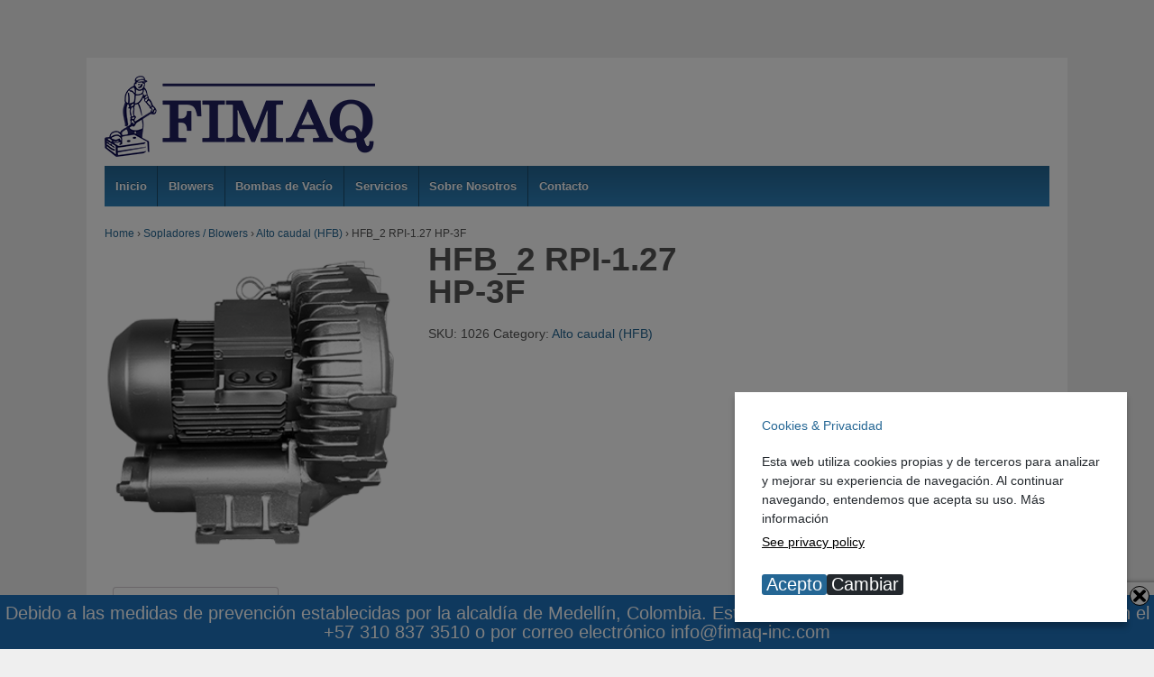

--- FILE ---
content_type: text/html; charset=UTF-8
request_url: https://fimaq-inc.com/product/hfb_2-rpi-1-27-hp-3f/
body_size: 17275
content:
	<!doctype html>
	<!--[if !IE]>
	<html class="no-js non-ie" lang="es-CO"> <![endif]-->
	<!--[if IE 7 ]>
	<html class="no-js ie7" lang="es-CO"> <![endif]-->
	<!--[if IE 8 ]>
	<html class="no-js ie8" lang="es-CO"> <![endif]-->
	<!--[if IE 9 ]>
	<html class="no-js ie9" lang="es-CO"> <![endif]-->
	<!--[if gt IE 9]><!-->
<html class="no-js" lang="es-CO"> <!--<![endif]-->
	<head>

		<meta charset="UTF-8"/>
		<meta name="viewport" content="width=device-width, initial-scale=1.0">

		<title>HFB_2 RPI-1.27 HP-3F - FIMAQ</title>

		<link rel="profile" href="https://gmpg.org/xfn/11"/>
		<link rel="pingback" href="https://fimaq-inc.com/xmlrpc.php"/>

		<meta name='robots' content='max-image-preview:large' />

		<!-- Meta Tag Manager -->
		<meta name="keywords" content="blower, soplador, bombas de vacío, fundición, aluminio, colombia, medellin" />
		<meta name="description" content="Produce y comercializa bombas de vacío, blowers y sopladores. Fundición y fabricación de piezas en aluminio y sus aleaciones. Medellín Tel: 441 48 16" />
		<meta name="google-site-verification" content="bX_wYNTZI9q4hVwH24SzByk7GUt5Uxj8mcmBt7VpjiM" />
		<!-- / Meta Tag Manager -->
<script>window._wca = window._wca || [];</script>

	<!-- This site is optimized with the Yoast SEO plugin v15.4 - https://yoast.com/wordpress/plugins/seo/ -->
	<title>HFB_2 RPI-1.27 HP-3F - FIMAQ</title>
	<meta name="robots" content="index, follow, max-snippet:-1, max-image-preview:large, max-video-preview:-1" />
	<link rel="canonical" href="https://fimaq-inc.com/product/hfb_2-rpi-1-27-hp-3f/" />
	<meta property="og:locale" content="es_ES" />
	<meta property="og:type" content="article" />
	<meta property="og:title" content="HFB_2 RPI-1.27 HP-3F - FIMAQ" />
	<meta property="og:description" content="&hellip;Read more &#8250;" />
	<meta property="og:url" content="https://fimaq-inc.com/product/hfb_2-rpi-1-27-hp-3f/" />
	<meta property="og:site_name" content="FIMAQ" />
	<meta property="article:publisher" content="https://www.facebook.com/fimaqinc/" />
	<meta property="article:modified_time" content="2020-02-09T13:40:00+00:00" />
	<meta property="og:image" content="https://i0.wp.com/fimaq-inc.com/wp-content/uploads/2016/08/Blower_Nacionales.png?fit=300%2C292&#038;ssl=1" />
	<meta property="og:image:width" content="300" />
	<meta property="og:image:height" content="292" />
	<meta name="twitter:card" content="summary" />
	<meta name="twitter:creator" content="@fimaq_sas" />
	<meta name="twitter:site" content="@fimaq_sas" />
	<meta name="twitter:label1" content="Written by">
	<meta name="twitter:data1" content="pxkyl">
	<script type="application/ld+json" class="yoast-schema-graph">{"@context":"https://schema.org","@graph":[{"@type":"WebSite","@id":"https://fimaq-inc.com/#website","url":"https://fimaq-inc.com/","name":"FIMAQ","description":"Produce y comercializa bombas de vac\u00edo, blowers y sopladores. Fundici\u00f3n y fabricaci\u00f3n de piezas en aluminio y sus aleaciones. Medell\u00edn Tel: 441 48 16","potentialAction":[{"@type":"SearchAction","target":"https://fimaq-inc.com/?s={search_term_string}","query-input":"required name=search_term_string"}],"inLanguage":"es-CO"},{"@type":"ImageObject","@id":"https://fimaq-inc.com/product/hfb_2-rpi-1-27-hp-3f/#primaryimage","inLanguage":"es-CO","url":"https://i0.wp.com/fimaq-inc.com/wp-content/uploads/2016/08/Blower_Nacionales.png?fit=300%2C292&ssl=1","width":300,"height":292},{"@type":"WebPage","@id":"https://fimaq-inc.com/product/hfb_2-rpi-1-27-hp-3f/#webpage","url":"https://fimaq-inc.com/product/hfb_2-rpi-1-27-hp-3f/","name":"HFB_2 RPI-1.27 HP-3F - FIMAQ","isPartOf":{"@id":"https://fimaq-inc.com/#website"},"primaryImageOfPage":{"@id":"https://fimaq-inc.com/product/hfb_2-rpi-1-27-hp-3f/#primaryimage"},"datePublished":"2020-02-09T13:39:50+00:00","dateModified":"2020-02-09T13:40:00+00:00","breadcrumb":{"@id":"https://fimaq-inc.com/product/hfb_2-rpi-1-27-hp-3f/#breadcrumb"},"inLanguage":"es-CO","potentialAction":[{"@type":"ReadAction","target":["https://fimaq-inc.com/product/hfb_2-rpi-1-27-hp-3f/"]}]},{"@type":"BreadcrumbList","@id":"https://fimaq-inc.com/product/hfb_2-rpi-1-27-hp-3f/#breadcrumb","itemListElement":[{"@type":"ListItem","position":1,"item":{"@type":"WebPage","@id":"https://fimaq-inc.com/","url":"https://fimaq-inc.com/","name":"Home"}},{"@type":"ListItem","position":2,"item":{"@type":"WebPage","@id":"https://fimaq-inc.com/productos/","url":"https://fimaq-inc.com/productos/","name":"Productos"}},{"@type":"ListItem","position":3,"item":{"@type":"WebPage","@id":"https://fimaq-inc.com/product/hfb_2-rpi-1-27-hp-3f/","url":"https://fimaq-inc.com/product/hfb_2-rpi-1-27-hp-3f/","name":"HFB_2 RPI-1.27 HP-3F"}}]}]}</script>
	<!-- / Yoast SEO plugin. -->


<link rel='dns-prefetch' href='//stats.wp.com' />
<link rel='dns-prefetch' href='//v0.wordpress.com' />
<link rel='dns-prefetch' href='//i0.wp.com' />
<link rel='dns-prefetch' href='//i1.wp.com' />
<link rel='dns-prefetch' href='//i2.wp.com' />
<link rel="alternate" type="application/rss+xml" title="FIMAQ &raquo; Feed" href="https://fimaq-inc.com/feed/" />
<link rel="alternate" type="application/rss+xml" title="FIMAQ &raquo; RSS de los comentarios" href="https://fimaq-inc.com/comments/feed/" />
<script type="text/javascript">
window._wpemojiSettings = {"baseUrl":"https:\/\/s.w.org\/images\/core\/emoji\/14.0.0\/72x72\/","ext":".png","svgUrl":"https:\/\/s.w.org\/images\/core\/emoji\/14.0.0\/svg\/","svgExt":".svg","source":{"concatemoji":"https:\/\/fimaq-inc.com\/wp-includes\/js\/wp-emoji-release.min.js?ver=6.2.8"}};
/*! This file is auto-generated */
!function(e,a,t){var n,r,o,i=a.createElement("canvas"),p=i.getContext&&i.getContext("2d");function s(e,t){p.clearRect(0,0,i.width,i.height),p.fillText(e,0,0);e=i.toDataURL();return p.clearRect(0,0,i.width,i.height),p.fillText(t,0,0),e===i.toDataURL()}function c(e){var t=a.createElement("script");t.src=e,t.defer=t.type="text/javascript",a.getElementsByTagName("head")[0].appendChild(t)}for(o=Array("flag","emoji"),t.supports={everything:!0,everythingExceptFlag:!0},r=0;r<o.length;r++)t.supports[o[r]]=function(e){if(p&&p.fillText)switch(p.textBaseline="top",p.font="600 32px Arial",e){case"flag":return s("\ud83c\udff3\ufe0f\u200d\u26a7\ufe0f","\ud83c\udff3\ufe0f\u200b\u26a7\ufe0f")?!1:!s("\ud83c\uddfa\ud83c\uddf3","\ud83c\uddfa\u200b\ud83c\uddf3")&&!s("\ud83c\udff4\udb40\udc67\udb40\udc62\udb40\udc65\udb40\udc6e\udb40\udc67\udb40\udc7f","\ud83c\udff4\u200b\udb40\udc67\u200b\udb40\udc62\u200b\udb40\udc65\u200b\udb40\udc6e\u200b\udb40\udc67\u200b\udb40\udc7f");case"emoji":return!s("\ud83e\udef1\ud83c\udffb\u200d\ud83e\udef2\ud83c\udfff","\ud83e\udef1\ud83c\udffb\u200b\ud83e\udef2\ud83c\udfff")}return!1}(o[r]),t.supports.everything=t.supports.everything&&t.supports[o[r]],"flag"!==o[r]&&(t.supports.everythingExceptFlag=t.supports.everythingExceptFlag&&t.supports[o[r]]);t.supports.everythingExceptFlag=t.supports.everythingExceptFlag&&!t.supports.flag,t.DOMReady=!1,t.readyCallback=function(){t.DOMReady=!0},t.supports.everything||(n=function(){t.readyCallback()},a.addEventListener?(a.addEventListener("DOMContentLoaded",n,!1),e.addEventListener("load",n,!1)):(e.attachEvent("onload",n),a.attachEvent("onreadystatechange",function(){"complete"===a.readyState&&t.readyCallback()})),(e=t.source||{}).concatemoji?c(e.concatemoji):e.wpemoji&&e.twemoji&&(c(e.twemoji),c(e.wpemoji)))}(window,document,window._wpemojiSettings);
</script>
<style type="text/css">
img.wp-smiley,
img.emoji {
	display: inline !important;
	border: none !important;
	box-shadow: none !important;
	height: 1em !important;
	width: 1em !important;
	margin: 0 0.07em !important;
	vertical-align: -0.1em !important;
	background: none !important;
	padding: 0 !important;
}
</style>
	<link rel='stylesheet' id='morshed-scroll-css-css' href='https://fimaq-inc.com/wp-content/plugins/scroll-up/css/style.css?ver=6.2.8' type='text/css' media='all' />
<link rel='stylesheet' id='otw_sbm.css-css' href='https://fimaq-inc.com/wp-content/plugins/sidebar-manager-light/css/otw_sbm.css?ver=6.2.8' type='text/css' media='all' />
<link rel='stylesheet' id='wp-block-library-css' href='https://fimaq-inc.com/wp-includes/css/dist/block-library/style.min.css?ver=6.2.8' type='text/css' media='all' />
<style id='wp-block-library-inline-css' type='text/css'>
.has-text-align-justify{text-align:justify;}
</style>
<link rel='stylesheet' id='wc-block-vendors-style-css' href='https://fimaq-inc.com/wp-content/plugins/woocommerce/packages/woocommerce-blocks/build/vendors-style.css?ver=3.8.1' type='text/css' media='all' />
<link rel='stylesheet' id='wc-block-style-css' href='https://fimaq-inc.com/wp-content/plugins/woocommerce/packages/woocommerce-blocks/build/style.css?ver=3.8.1' type='text/css' media='all' />
<link rel='stylesheet' id='classic-theme-styles-css' href='https://fimaq-inc.com/wp-includes/css/classic-themes.min.css?ver=6.2.8' type='text/css' media='all' />
<style id='global-styles-inline-css' type='text/css'>
body{--wp--preset--color--black: #000000;--wp--preset--color--cyan-bluish-gray: #abb8c3;--wp--preset--color--white: #ffffff;--wp--preset--color--pale-pink: #f78da7;--wp--preset--color--vivid-red: #cf2e2e;--wp--preset--color--luminous-vivid-orange: #ff6900;--wp--preset--color--luminous-vivid-amber: #fcb900;--wp--preset--color--light-green-cyan: #7bdcb5;--wp--preset--color--vivid-green-cyan: #00d084;--wp--preset--color--pale-cyan-blue: #8ed1fc;--wp--preset--color--vivid-cyan-blue: #0693e3;--wp--preset--color--vivid-purple: #9b51e0;--wp--preset--gradient--vivid-cyan-blue-to-vivid-purple: linear-gradient(135deg,rgba(6,147,227,1) 0%,rgb(155,81,224) 100%);--wp--preset--gradient--light-green-cyan-to-vivid-green-cyan: linear-gradient(135deg,rgb(122,220,180) 0%,rgb(0,208,130) 100%);--wp--preset--gradient--luminous-vivid-amber-to-luminous-vivid-orange: linear-gradient(135deg,rgba(252,185,0,1) 0%,rgba(255,105,0,1) 100%);--wp--preset--gradient--luminous-vivid-orange-to-vivid-red: linear-gradient(135deg,rgba(255,105,0,1) 0%,rgb(207,46,46) 100%);--wp--preset--gradient--very-light-gray-to-cyan-bluish-gray: linear-gradient(135deg,rgb(238,238,238) 0%,rgb(169,184,195) 100%);--wp--preset--gradient--cool-to-warm-spectrum: linear-gradient(135deg,rgb(74,234,220) 0%,rgb(151,120,209) 20%,rgb(207,42,186) 40%,rgb(238,44,130) 60%,rgb(251,105,98) 80%,rgb(254,248,76) 100%);--wp--preset--gradient--blush-light-purple: linear-gradient(135deg,rgb(255,206,236) 0%,rgb(152,150,240) 100%);--wp--preset--gradient--blush-bordeaux: linear-gradient(135deg,rgb(254,205,165) 0%,rgb(254,45,45) 50%,rgb(107,0,62) 100%);--wp--preset--gradient--luminous-dusk: linear-gradient(135deg,rgb(255,203,112) 0%,rgb(199,81,192) 50%,rgb(65,88,208) 100%);--wp--preset--gradient--pale-ocean: linear-gradient(135deg,rgb(255,245,203) 0%,rgb(182,227,212) 50%,rgb(51,167,181) 100%);--wp--preset--gradient--electric-grass: linear-gradient(135deg,rgb(202,248,128) 0%,rgb(113,206,126) 100%);--wp--preset--gradient--midnight: linear-gradient(135deg,rgb(2,3,129) 0%,rgb(40,116,252) 100%);--wp--preset--duotone--dark-grayscale: url('#wp-duotone-dark-grayscale');--wp--preset--duotone--grayscale: url('#wp-duotone-grayscale');--wp--preset--duotone--purple-yellow: url('#wp-duotone-purple-yellow');--wp--preset--duotone--blue-red: url('#wp-duotone-blue-red');--wp--preset--duotone--midnight: url('#wp-duotone-midnight');--wp--preset--duotone--magenta-yellow: url('#wp-duotone-magenta-yellow');--wp--preset--duotone--purple-green: url('#wp-duotone-purple-green');--wp--preset--duotone--blue-orange: url('#wp-duotone-blue-orange');--wp--preset--font-size--small: 13px;--wp--preset--font-size--medium: 20px;--wp--preset--font-size--large: 36px;--wp--preset--font-size--x-large: 42px;--wp--preset--spacing--20: 0.44rem;--wp--preset--spacing--30: 0.67rem;--wp--preset--spacing--40: 1rem;--wp--preset--spacing--50: 1.5rem;--wp--preset--spacing--60: 2.25rem;--wp--preset--spacing--70: 3.38rem;--wp--preset--spacing--80: 5.06rem;--wp--preset--shadow--natural: 6px 6px 9px rgba(0, 0, 0, 0.2);--wp--preset--shadow--deep: 12px 12px 50px rgba(0, 0, 0, 0.4);--wp--preset--shadow--sharp: 6px 6px 0px rgba(0, 0, 0, 0.2);--wp--preset--shadow--outlined: 6px 6px 0px -3px rgba(255, 255, 255, 1), 6px 6px rgba(0, 0, 0, 1);--wp--preset--shadow--crisp: 6px 6px 0px rgba(0, 0, 0, 1);}:where(.is-layout-flex){gap: 0.5em;}body .is-layout-flow > .alignleft{float: left;margin-inline-start: 0;margin-inline-end: 2em;}body .is-layout-flow > .alignright{float: right;margin-inline-start: 2em;margin-inline-end: 0;}body .is-layout-flow > .aligncenter{margin-left: auto !important;margin-right: auto !important;}body .is-layout-constrained > .alignleft{float: left;margin-inline-start: 0;margin-inline-end: 2em;}body .is-layout-constrained > .alignright{float: right;margin-inline-start: 2em;margin-inline-end: 0;}body .is-layout-constrained > .aligncenter{margin-left: auto !important;margin-right: auto !important;}body .is-layout-constrained > :where(:not(.alignleft):not(.alignright):not(.alignfull)){max-width: var(--wp--style--global--content-size);margin-left: auto !important;margin-right: auto !important;}body .is-layout-constrained > .alignwide{max-width: var(--wp--style--global--wide-size);}body .is-layout-flex{display: flex;}body .is-layout-flex{flex-wrap: wrap;align-items: center;}body .is-layout-flex > *{margin: 0;}:where(.wp-block-columns.is-layout-flex){gap: 2em;}.has-black-color{color: var(--wp--preset--color--black) !important;}.has-cyan-bluish-gray-color{color: var(--wp--preset--color--cyan-bluish-gray) !important;}.has-white-color{color: var(--wp--preset--color--white) !important;}.has-pale-pink-color{color: var(--wp--preset--color--pale-pink) !important;}.has-vivid-red-color{color: var(--wp--preset--color--vivid-red) !important;}.has-luminous-vivid-orange-color{color: var(--wp--preset--color--luminous-vivid-orange) !important;}.has-luminous-vivid-amber-color{color: var(--wp--preset--color--luminous-vivid-amber) !important;}.has-light-green-cyan-color{color: var(--wp--preset--color--light-green-cyan) !important;}.has-vivid-green-cyan-color{color: var(--wp--preset--color--vivid-green-cyan) !important;}.has-pale-cyan-blue-color{color: var(--wp--preset--color--pale-cyan-blue) !important;}.has-vivid-cyan-blue-color{color: var(--wp--preset--color--vivid-cyan-blue) !important;}.has-vivid-purple-color{color: var(--wp--preset--color--vivid-purple) !important;}.has-black-background-color{background-color: var(--wp--preset--color--black) !important;}.has-cyan-bluish-gray-background-color{background-color: var(--wp--preset--color--cyan-bluish-gray) !important;}.has-white-background-color{background-color: var(--wp--preset--color--white) !important;}.has-pale-pink-background-color{background-color: var(--wp--preset--color--pale-pink) !important;}.has-vivid-red-background-color{background-color: var(--wp--preset--color--vivid-red) !important;}.has-luminous-vivid-orange-background-color{background-color: var(--wp--preset--color--luminous-vivid-orange) !important;}.has-luminous-vivid-amber-background-color{background-color: var(--wp--preset--color--luminous-vivid-amber) !important;}.has-light-green-cyan-background-color{background-color: var(--wp--preset--color--light-green-cyan) !important;}.has-vivid-green-cyan-background-color{background-color: var(--wp--preset--color--vivid-green-cyan) !important;}.has-pale-cyan-blue-background-color{background-color: var(--wp--preset--color--pale-cyan-blue) !important;}.has-vivid-cyan-blue-background-color{background-color: var(--wp--preset--color--vivid-cyan-blue) !important;}.has-vivid-purple-background-color{background-color: var(--wp--preset--color--vivid-purple) !important;}.has-black-border-color{border-color: var(--wp--preset--color--black) !important;}.has-cyan-bluish-gray-border-color{border-color: var(--wp--preset--color--cyan-bluish-gray) !important;}.has-white-border-color{border-color: var(--wp--preset--color--white) !important;}.has-pale-pink-border-color{border-color: var(--wp--preset--color--pale-pink) !important;}.has-vivid-red-border-color{border-color: var(--wp--preset--color--vivid-red) !important;}.has-luminous-vivid-orange-border-color{border-color: var(--wp--preset--color--luminous-vivid-orange) !important;}.has-luminous-vivid-amber-border-color{border-color: var(--wp--preset--color--luminous-vivid-amber) !important;}.has-light-green-cyan-border-color{border-color: var(--wp--preset--color--light-green-cyan) !important;}.has-vivid-green-cyan-border-color{border-color: var(--wp--preset--color--vivid-green-cyan) !important;}.has-pale-cyan-blue-border-color{border-color: var(--wp--preset--color--pale-cyan-blue) !important;}.has-vivid-cyan-blue-border-color{border-color: var(--wp--preset--color--vivid-cyan-blue) !important;}.has-vivid-purple-border-color{border-color: var(--wp--preset--color--vivid-purple) !important;}.has-vivid-cyan-blue-to-vivid-purple-gradient-background{background: var(--wp--preset--gradient--vivid-cyan-blue-to-vivid-purple) !important;}.has-light-green-cyan-to-vivid-green-cyan-gradient-background{background: var(--wp--preset--gradient--light-green-cyan-to-vivid-green-cyan) !important;}.has-luminous-vivid-amber-to-luminous-vivid-orange-gradient-background{background: var(--wp--preset--gradient--luminous-vivid-amber-to-luminous-vivid-orange) !important;}.has-luminous-vivid-orange-to-vivid-red-gradient-background{background: var(--wp--preset--gradient--luminous-vivid-orange-to-vivid-red) !important;}.has-very-light-gray-to-cyan-bluish-gray-gradient-background{background: var(--wp--preset--gradient--very-light-gray-to-cyan-bluish-gray) !important;}.has-cool-to-warm-spectrum-gradient-background{background: var(--wp--preset--gradient--cool-to-warm-spectrum) !important;}.has-blush-light-purple-gradient-background{background: var(--wp--preset--gradient--blush-light-purple) !important;}.has-blush-bordeaux-gradient-background{background: var(--wp--preset--gradient--blush-bordeaux) !important;}.has-luminous-dusk-gradient-background{background: var(--wp--preset--gradient--luminous-dusk) !important;}.has-pale-ocean-gradient-background{background: var(--wp--preset--gradient--pale-ocean) !important;}.has-electric-grass-gradient-background{background: var(--wp--preset--gradient--electric-grass) !important;}.has-midnight-gradient-background{background: var(--wp--preset--gradient--midnight) !important;}.has-small-font-size{font-size: var(--wp--preset--font-size--small) !important;}.has-medium-font-size{font-size: var(--wp--preset--font-size--medium) !important;}.has-large-font-size{font-size: var(--wp--preset--font-size--large) !important;}.has-x-large-font-size{font-size: var(--wp--preset--font-size--x-large) !important;}
.wp-block-navigation a:where(:not(.wp-element-button)){color: inherit;}
:where(.wp-block-columns.is-layout-flex){gap: 2em;}
.wp-block-pullquote{font-size: 1.5em;line-height: 1.6;}
</style>
<link rel='stylesheet' id='cpsh-shortcodes-css' href='https://fimaq-inc.com/wp-content/plugins/column-shortcodes//assets/css/shortcodes.css?ver=1.0.1' type='text/css' media='all' />
<link rel='stylesheet' id='contact-form-7-css' href='https://fimaq-inc.com/wp-content/plugins/contact-form-7/includes/css/styles.css?ver=5.8.7' type='text/css' media='all' />
<link rel='stylesheet' id='swnza_css-css' href='https://fimaq-inc.com/wp-content/plugins/sitewide-notice-wp/css/swnza.css?ver=6.2.8' type='text/css' media='all' />
<link rel='stylesheet' id='woocommerce-layout-css' href='https://fimaq-inc.com/wp-content/plugins/woocommerce/assets/css/woocommerce-layout.css?ver=4.8.0' type='text/css' media='all' />
<style id='woocommerce-layout-inline-css' type='text/css'>

	.infinite-scroll .woocommerce-pagination {
		display: none;
	}
</style>
<link rel='stylesheet' id='woocommerce-smallscreen-css' href='https://fimaq-inc.com/wp-content/plugins/woocommerce/assets/css/woocommerce-smallscreen.css?ver=4.8.0' type='text/css' media='only screen and (max-width: 768px)' />
<link rel='stylesheet' id='woocommerce-general-css' href='https://fimaq-inc.com/wp-content/plugins/woocommerce/assets/css/woocommerce.css?ver=4.8.0' type='text/css' media='all' />
<style id='woocommerce-inline-inline-css' type='text/css'>
.woocommerce form .form-row .required { visibility: visible; }
</style>
<link rel='stylesheet' id='parent-style-css' href='https://fimaq-inc.com/wp-content/themes/responsivepro/style.css?ver=6.2.8' type='text/css' media='all' />
<link rel='stylesheet' id='child-style-css' href='https://fimaq-inc.com/wp-content/themes/responsive-child/style.css?ver=1.9.8.9' type='text/css' media='all' />
<link rel='stylesheet' id='responsive-style-css' href='https://fimaq-inc.com/wp-content/themes/responsivepro/core/css/style.css?ver=3.40' type='text/css' media='all' />
<link rel='stylesheet' id='responsive-media-queries-css' href='https://fimaq-inc.com/wp-content/themes/responsivepro/core/css/responsive.css?ver=3.40' type='text/css' media='all' />
<link rel='stylesheet' id='responsive-child-style-css' href='https://fimaq-inc.com/wp-content/themes/responsive-child/style.css?ver=1.9.8.9' type='text/css' media='all' />
<link rel='stylesheet' id='pro-css-css' href='https://fimaq-inc.com/wp-content/themes/responsivepro/pro/lib/css/style.css?ver=1.0' type='text/css' media='all' />
<link rel='stylesheet' id='fontAwesome-css' href='https://fimaq-inc.com/wp-content/themes/responsivepro/pro/lib/css/font-awesome.min.css?ver=1.0' type='text/css' media='all' />
<link rel='stylesheet' id='responsive-pro-skin-css' href='https://fimaq-inc.com/wp-content/themes/responsivepro/pro/lib/css/skins/darkblue.css?ver=1.0' type='text/css' media='all' />
<link rel='stylesheet' id='dry_awp_theme_style-css' href='https://fimaq-inc.com/wp-content/plugins/advanced-wp-columns/assets/css/awp-columns.css?ver=6.2.8' type='text/css' media='all' />
<style id='dry_awp_theme_style-inline-css' type='text/css'>
@media screen and (max-width: 1024px) {	.csColumn {		clear: both !important;		float: none !important;		text-align: center !important;		margin-left:  10% !important;		margin-right: 10% !important;		width: 80% !important;	}	.csColumnGap {		display: none !important;	}}
</style>
<link rel='stylesheet' id='jetpack_css-css' href='https://fimaq-inc.com/wp-content/plugins/jetpack/css/jetpack.css?ver=9.2.4' type='text/css' media='all' />
<!--n2css--><!--n2js--><script type='text/javascript' src='https://fimaq-inc.com/wp-includes/js/jquery/jquery.min.js?ver=3.6.4' id='jquery-core-js'></script>
<script type='text/javascript' src='https://fimaq-inc.com/wp-includes/js/jquery/jquery-migrate.min.js?ver=3.4.0' id='jquery-migrate-js'></script>
<script type='text/javascript' src='https://fimaq-inc.com/wp-content/plugins/scroll-up/js/jquery.scrollUp.js?ver=6.2.8' id='morshed-scrollUp-up-jquery-js'></script>
<script type='text/javascript' id='jetpack_related-posts-js-extra'>
/* <![CDATA[ */
var related_posts_js_options = {"post_heading":"h4"};
/* ]]> */
</script>
<script type='text/javascript' src='https://fimaq-inc.com/wp-content/plugins/jetpack/_inc/build/related-posts/related-posts.min.js?ver=20191011' id='jetpack_related-posts-js'></script>
<script type='text/javascript' src='https://fimaq-inc.com/wp-content/plugins/easy-wp-cookie-popup/assets/public/jquery.ihavecookies.min.js?ver=1.0' id='ihavecookies-js-js'></script>
<script async defer type='text/javascript' src='https://stats.wp.com/s-202549.js' id='woocommerce-analytics-js'></script>
<script type='text/javascript' src='https://fimaq-inc.com/wp-content/themes/responsivepro/core/js/responsive-modernizr.min.js?ver=2.6.1' id='modernizr-js'></script>
<link rel="https://api.w.org/" href="https://fimaq-inc.com/wp-json/" /><link rel="alternate" type="application/json" href="https://fimaq-inc.com/wp-json/wp/v2/product/2359" /><link rel="EditURI" type="application/rsd+xml" title="RSD" href="https://fimaq-inc.com/xmlrpc.php?rsd" />
<link rel="wlwmanifest" type="application/wlwmanifest+xml" href="https://fimaq-inc.com/wp-includes/wlwmanifest.xml" />
<meta name="generator" content="WordPress 6.2.8" />
<meta name="generator" content="WooCommerce 4.8.0" />
<link rel="alternate" type="application/json+oembed" href="https://fimaq-inc.com/wp-json/oembed/1.0/embed?url=https%3A%2F%2Ffimaq-inc.com%2Fproduct%2Fhfb_2-rpi-1-27-hp-3f%2F" />
<link rel="alternate" type="text/xml+oembed" href="https://fimaq-inc.com/wp-json/oembed/1.0/embed?url=https%3A%2F%2Ffimaq-inc.com%2Fproduct%2Fhfb_2-rpi-1-27-hp-3f%2F&#038;format=xml" />

	<script type="text/javascript">
	
				jQuery(document).ready(function(){
			jQuery.scrollUp({
				scrollName: 'scrollUp',      // Element ID
				scrollDistance: 300,         // Distance from top/bottom before showing element (px)
				scrollFrom: 'top',           // 'top' or 'bottom'
				scrollSpeed: 250,            // Speed back to top (ms)
				easingType: 'linear',        // Scroll to top easing (see http://easings.net/)
				animation: 'fade',           // Fade, slide, none
				animationSpeed: 200,         // Animation speed (ms)
				scrollTrigger: false,        // Set a custom triggering element. Can be an HTML string or jQuery object
				scrollTarget: false,         // Set a custom target element for scrolling to. Can be element or number
				scrollText: '', // Text for element, can contain HTML
				scrollTitle: false,          // Set a custom <a> title if required.
				scrollImg: false,            // Set true to use image
				activeOverlay: false,        // Set CSS color to display scrollUp active point, e.g '#00FFFF'
				zIndex: 2147483647           // Z-Index for the overlay
			});
		}); 	
	</script>

		<style>

						#cookii-message {
					position: fixed;
					right: 30px;
					bottom: 30px;
					max-width: 375px;
					background-color: #ffffff;
					color: #23282d;
					font-size: 14px;
					padding: 30px;
					box-shadow: 0 6px 6px rgba(0, 0, 0, 0.25);
					z-index: 9999;
				}
				
		#cookii-message h4 {
			color: #246694;
			font-size: 14px;
			font-weight: 500;
			margin-bottom: 10px;
			margin-top: 0px;
		}
		#cookii-message ul {
			margin: 0;
		}
		#cookii-message li {
			width: 100% !important;
			display: block !important;
			margin: 0px;
		}

		#cookii-message h5 {
			color: #246694;
			font-size: calc(14px - 4px);
			font-weight: 500;
			margin-bottom: 10px;
			margin-top: 0px;
		}

		#cookii-message p, #cookii-message ul {
			color: #23282d;
			font-size: 14px;
			line-height: 1.5em;
		}

		#cookii-message p:last-child {
			margin-bottom: 0;
			text-align: right;
		}

		#cookii-message li {
			width: 49%;
			display: inline-block;
		}

		#cookii-message a {
			color: #000000;
			text-decoration: underline;
			font-size: 14px;
			padding-bottom: 2px;
			border-bottom: 1px dotted rgba(255, 255, 255, 0.75);
			transition: all 0.3s ease-in;
			display:block;
			margin: 5px 0;
		}

		#cookii-message a:hover {
			color: #000000;
			transition: all 0.3s ease-in;
		}
		.cookii-toggle a {
		cursor: pointer;
		}
		#cookii-message button {
			border: none;
			background: #246694;
			color: #ffffff;
			font-size: 20px;
			border-radius: 3px;
			padding: 0 5px;
			cursor: pointer;
			transition: all 0.3s ease-in;
			display: block;
			float: left;
		}

		#cookii-message button:hover {
			transition: all 0.3s ease-in;
		}

		button#cookii-advanced {
			background: #23282d;
			color: #ffffff;
			font-size: 14 px;
		}

		button#cookii-advanced:hover {
			transition: all 0.3s ease-in;
		}

		#cookii-message button:disabled {
			opacity: 0.3;
		}

		#cookii-message input[type="checkbox"] {
			float: none;
			margin-top: 0;
			margin-right: 5px;
		}
		.cookii-toggle table td a {
		font-size: 100% !important;
		}
		</style>

		<style type='text/css'>img#wpstats{display:none}</style>	<script>
		jQuery(document).ready(function(){
		var copyright_text = "Fimaq ® All Rights Reserved ";
		var cyberchimps_link = "0";
		var siteurl = "https://fimaq-inc.com"; 
		if(copyright_text == "")
		{
			jQuery(".copyright #copyright_link").text(" "+"Default copyright text");
		}
		else{ 
			jQuery(".copyright #copyright_link").text(" "+copyright_text);
		}
		jQuery(".copyright #copyright_link").attr('href',siteurl);
		if(cyberchimps_link == 1)
		{
			jQuery(".powered").css("display","block");
		}
		else{
			jQuery(".powered").css("display","none");
		}
		});
	</script>
<!-- Custom Scripts -->
<script>
  (function(i,s,o,g,r,a,m){i['GoogleAnalyticsObject']=r;i[r]=i[r]||function(){
  (i[r].q=i[r].q||[]).push(arguments)},i[r].l=1*new Date();a=s.createElement(o),
  m=s.getElementsByTagName(o)[0];a.async=1;a.src=g;m.parentNode.insertBefore(a,m)
  })(window,document,'script','https://www.google-analytics.com/analytics.js','ga');

  ga('create', 'UA-85435006-1', 'auto');
  ga('send', 'pageview');

</script>
<!-- We need this for debugging -->
<!-- Responsive Pro 1.0.2.9 -->
<!-- Responsive-child 1.9.8.9 -->
	<noscript><style>.woocommerce-product-gallery{ opacity: 1 !important; }</style></noscript>
	<style type="text/css" id="custom-background-css">
body.custom-background { background-color: #efefef; }
</style>
	<link rel="icon" href="https://i1.wp.com/fimaq-inc.com/wp-content/uploads/2016/08/cropped-Fundidor_2016_Azul_Small.jpg?fit=32%2C32&#038;ssl=1" sizes="32x32" />
<link rel="icon" href="https://i1.wp.com/fimaq-inc.com/wp-content/uploads/2016/08/cropped-Fundidor_2016_Azul_Small.jpg?fit=192%2C192&#038;ssl=1" sizes="192x192" />
<link rel="apple-touch-icon" href="https://i1.wp.com/fimaq-inc.com/wp-content/uploads/2016/08/cropped-Fundidor_2016_Azul_Small.jpg?fit=180%2C180&#038;ssl=1" />
<meta name="msapplication-TileImage" content="https://i1.wp.com/fimaq-inc.com/wp-content/uploads/2016/08/cropped-Fundidor_2016_Azul_Small.jpg?fit=270%2C270&#038;ssl=1" />
	<style type="text/css" id="customizer_styles">
				body {
		 font-family: ;
				}

			</style>
<!-- Custom CSS Styles -->
<style type="text/css" media="screen">
#wrapper {
border: none;
}

.widget-wrapper {
border: none;
background-color: transparent;
}

#footer_widget {
background-color: #f9f9f9;
}

#home header {
display:none;
}



</style>
				<style type="text/css" id="c4wp-checkout-css">
					.woocommerce-checkout .c4wp_captcha_field {
						margin-bottom: 10px;
						margin-top: 15px;
						position: relative;
						display: inline-block;
					}
				</style>
							<style type="text/css" id="c4wp-v3-lp-form-css">
				.login #login, .login #lostpasswordform {
					min-width: 350px !important;
				}
				.wpforms-field-c4wp iframe {
					width: 100% !important;
				}
			</style>
				</head>

<body data-rsssl=1 class="product-template-default single single-product postid-2359 custom-background theme-responsivepro woocommerce woocommerce-page woocommerce-no-js boxed-layout">

<div id="container" class="hfeed">
	<div class="skip-container cf">
		<a class="skip-link screen-reader-text focusable" href="#content">&darr; Skip to Main Content</a>
	</div><!-- .skip-container -->
	<div id="header">

		
		
		
		
			<div id="logo">
				<a href="https://fimaq-inc.com/"><img src="https://fimaq-inc.com/wp-content/uploads/2016/09/cropped-cropped-logo-1.png" width="300" height="100" alt="FIMAQ"/></a>
			</div><!-- end of #logo -->

		
		
				<div class="main-nav"><ul id="menu-mainmenu" class="menu"><li id="menu-item-635" class="menu-item menu-item-type-post_type menu-item-object-page menu-item-home menu-item-635"><a href="https://fimaq-inc.com/">Inicio</a></li>
<li id="menu-item-674" class="menu-item menu-item-type-post_type menu-item-object-page menu-item-has-children menu-item-674"><a href="https://fimaq-inc.com/blowers/">Blowers</a>
<ul class="sub-menu">
	<li id="menu-item-835" class="menu-item menu-item-type-post_type menu-item-object-page menu-item-835"><a href="https://fimaq-inc.com/blowers/blowers-nacionales/">Blowers Premium Nacionales</a></li>
	<li id="menu-item-2421" class="menu-item menu-item-type-taxonomy menu-item-object-product_cat menu-item-2421"><a href="https://fimaq-inc.com/product-category/sopladores-blowers/alta-presion-hpb/">Alta presión (HPB)</a></li>
	<li id="menu-item-2422" class="menu-item menu-item-type-taxonomy menu-item-object-product_cat current-product-ancestor current-menu-parent current-product-parent menu-item-2422"><a href="https://fimaq-inc.com/product-category/sopladores-blowers/alto-caudal-hfb/">Alto caudal (HFB)</a></li>
	<li id="menu-item-833" class="menu-item menu-item-type-post_type menu-item-object-page menu-item-833"><a href="https://fimaq-inc.com/blowers/accesorios/">Accesorios</a></li>
	<li id="menu-item-834" class="menu-item menu-item-type-post_type menu-item-object-page menu-item-834"><a href="https://fimaq-inc.com/blowers/aplicaciones/">Aplicaciones</a></li>
</ul>
</li>
<li id="menu-item-641" class="menu-item menu-item-type-post_type menu-item-object-page menu-item-641"><a href="https://fimaq-inc.com/bombas-de-vacio/">Bombas de Vacío</a></li>
<li id="menu-item-642" class="menu-item menu-item-type-post_type menu-item-object-page menu-item-642"><a href="https://fimaq-inc.com/servicios/">Servicios</a></li>
<li id="menu-item-643" class="menu-item menu-item-type-post_type menu-item-object-page menu-item-has-children menu-item-643"><a href="https://fimaq-inc.com/sobre-nosotros/">Sobre Nosotros</a>
<ul class="sub-menu">
	<li id="menu-item-910" class="menu-item menu-item-type-post_type menu-item-object-page menu-item-910"><a href="https://fimaq-inc.com/sobre-nosotros/">Sobre Nosotros</a></li>
	<li id="menu-item-904" class="menu-item menu-item-type-post_type menu-item-object-page menu-item-privacy-policy menu-item-904"><a rel="privacy-policy" href="https://fimaq-inc.com/sobre-nosotros/politica-de-tratamientos-de-datos/">Politica de tratamientos de datos</a></li>
</ul>
</li>
<li id="menu-item-644" class="menu-item menu-item-type-post_type menu-item-object-page menu-item-644"><a href="https://fimaq-inc.com/contacto/">Contacto</a></li>
</ul></div>
		
		
	</div><!-- end of #header -->

	<div id="wrapper" class="clearfix">

	<div id="content woocommerce" class="grid col-620"><div class="breadcrumb-list"><a href="https://fimaq-inc.com">Home</a> <span class="chevron">&#8250;</span> <a href="https://fimaq-inc.com/product-category/sopladores-blowers/">Sopladores / Blowers</a> <span class="chevron">&#8250;</span> <a href="https://fimaq-inc.com/product-category/sopladores-blowers/alto-caudal-hfb/">Alto caudal (HFB)</a> <span class="chevron">&#8250;</span> HFB_2 RPI-1.27 HP-3F</div>
					
			<div class="woocommerce-notices-wrapper"></div><div id="product-2359" class="product type-product post-2359 status-publish first instock product_cat-alto-caudal-hfb has-post-thumbnail shipping-taxable product-type-simple">

	<div class="woocommerce-product-gallery woocommerce-product-gallery--with-images woocommerce-product-gallery--columns-4 images" data-columns="4" style="opacity: 0; transition: opacity .25s ease-in-out;">
	<figure class="woocommerce-product-gallery__wrapper">
		<div data-thumb="https://i0.wp.com/fimaq-inc.com/wp-content/uploads/2016/08/Blower_Nacionales.png?fit=100%2C97&#038;ssl=1" data-thumb-alt="" class="woocommerce-product-gallery__image"><a href="https://i0.wp.com/fimaq-inc.com/wp-content/uploads/2016/08/Blower_Nacionales.png?fit=300%2C292&#038;ssl=1"><img width="300" height="292" src="https://i0.wp.com/fimaq-inc.com/wp-content/uploads/2016/08/Blower_Nacionales.png?fit=300%2C292&amp;ssl=1" class="wp-post-image" alt="" decoding="async" loading="lazy" title="Blower_Nacionales" data-caption="" data-src="https://i0.wp.com/fimaq-inc.com/wp-content/uploads/2016/08/Blower_Nacionales.png?fit=300%2C292&#038;ssl=1" data-large_image="https://i0.wp.com/fimaq-inc.com/wp-content/uploads/2016/08/Blower_Nacionales.png?fit=300%2C292&#038;ssl=1" data-large_image_width="300" data-large_image_height="292" data-attachment-id="287" data-permalink="https://fimaq-inc.com/?attachment_id=287" data-orig-file="https://i0.wp.com/fimaq-inc.com/wp-content/uploads/2016/08/Blower_Nacionales.png?fit=300%2C292&amp;ssl=1" data-orig-size="300,292" data-comments-opened="1" data-image-meta="{&quot;aperture&quot;:&quot;0&quot;,&quot;credit&quot;:&quot;&quot;,&quot;camera&quot;:&quot;&quot;,&quot;caption&quot;:&quot;&quot;,&quot;created_timestamp&quot;:&quot;0&quot;,&quot;copyright&quot;:&quot;&quot;,&quot;focal_length&quot;:&quot;0&quot;,&quot;iso&quot;:&quot;0&quot;,&quot;shutter_speed&quot;:&quot;0&quot;,&quot;title&quot;:&quot;&quot;,&quot;orientation&quot;:&quot;0&quot;}" data-image-title="Blower_Nacionales" data-image-description="" data-medium-file="https://i0.wp.com/fimaq-inc.com/wp-content/uploads/2016/08/Blower_Nacionales.png?fit=300%2C292&amp;ssl=1" data-large-file="https://i0.wp.com/fimaq-inc.com/wp-content/uploads/2016/08/Blower_Nacionales.png?fit=300%2C292&amp;ssl=1" /></a></div>	</figure>
</div>

	<div class="summary entry-summary">
		<h1 class="product_title entry-title">HFB_2 RPI-1.27 HP-3F</h1><div class="product_meta">

	
	
		<span class="sku_wrapper">SKU: <span class="sku">1026</span></span>

	
	<span class="posted_in">Category: <a href="https://fimaq-inc.com/product-category/sopladores-blowers/alto-caudal-hfb/" rel="tag">Alto caudal (HFB)</a></span>
	
	
</div>
	</div>

	
	<div class="woocommerce-tabs wc-tabs-wrapper">
		<ul class="tabs wc-tabs" role="tablist">
							<li class="additional_information_tab" id="tab-title-additional_information" role="tab" aria-controls="tab-additional_information">
					<a href="#tab-additional_information">
						Additional information					</a>
				</li>
					</ul>
					<div class="woocommerce-Tabs-panel woocommerce-Tabs-panel--additional_information panel entry-content wc-tab" id="tab-additional_information" role="tabpanel" aria-labelledby="tab-title-additional_information">
				
	<h2>Additional information</h2>

<table class="woocommerce-product-attributes shop_attributes">
			<tr class="woocommerce-product-attributes-item woocommerce-product-attributes-item--dimensions">
			<th class="woocommerce-product-attributes-item__label">Dimensions</th>
			<td class="woocommerce-product-attributes-item__value">294 &times; 286 &times; 294 cm</td>
		</tr>
			<tr class="woocommerce-product-attributes-item woocommerce-product-attributes-item--attribute_pa_potencia_hp">
			<th class="woocommerce-product-attributes-item__label">Potencia (HP)</th>
			<td class="woocommerce-product-attributes-item__value"><p>1.27</p>
</td>
		</tr>
			<tr class="woocommerce-product-attributes-item woocommerce-product-attributes-item--attribute_pa_potencia_kw">
			<th class="woocommerce-product-attributes-item__label">Potencia (kW)</th>
			<td class="woocommerce-product-attributes-item__value"><p>0.95</p>
</td>
		</tr>
			<tr class="woocommerce-product-attributes-item woocommerce-product-attributes-item--attribute_pa_fases">
			<th class="woocommerce-product-attributes-item__label">Fases</th>
			<td class="woocommerce-product-attributes-item__value"><p>Trifasico</p>
</td>
		</tr>
			<tr class="woocommerce-product-attributes-item woocommerce-product-attributes-item--attribute_pa_voltajes_vol">
			<th class="woocommerce-product-attributes-item__label">Voltaje (V)</th>
			<td class="woocommerce-product-attributes-item__value"><p>220/440</p>
</td>
		</tr>
			<tr class="woocommerce-product-attributes-item woocommerce-product-attributes-item--attribute_pa_presion_mbar">
			<th class="woocommerce-product-attributes-item__label">Presión (mbar)</th>
			<td class="woocommerce-product-attributes-item__value"><p>160</p>
</td>
		</tr>
			<tr class="woocommerce-product-attributes-item woocommerce-product-attributes-item--attribute_pa_vacio_mbar">
			<th class="woocommerce-product-attributes-item__label">Vacío (mbar)</th>
			<td class="woocommerce-product-attributes-item__value"><p>-160</p>
</td>
		</tr>
			<tr class="woocommerce-product-attributes-item woocommerce-product-attributes-item--attribute_pa_caudal-max-m3-h">
			<th class="woocommerce-product-attributes-item__label">Caudal máx (m3/h)</th>
			<td class="woocommerce-product-attributes-item__value"><p>175</p>
</td>
		</tr>
			<tr class="woocommerce-product-attributes-item woocommerce-product-attributes-item--attribute_pa_ruido">
			<th class="woocommerce-product-attributes-item__label">Ruido db(A)</th>
			<td class="woocommerce-product-attributes-item__value"><p>64</p>
</td>
		</tr>
			<tr class="woocommerce-product-attributes-item woocommerce-product-attributes-item--attribute_pa_entrada-salida-in">
			<th class="woocommerce-product-attributes-item__label">Entrada/ Salida (in)</th>
			<td class="woocommerce-product-attributes-item__value"><p>1 1/2&quot;</p>
</td>
		</tr>
			<tr class="woocommerce-product-attributes-item woocommerce-product-attributes-item--attribute_pa_ip">
			<th class="woocommerce-product-attributes-item__label">IP</th>
			<td class="woocommerce-product-attributes-item__value"><p>55</p>
</td>
		</tr>
			<tr class="woocommerce-product-attributes-item woocommerce-product-attributes-item--attribute_pa_peso">
			<th class="woocommerce-product-attributes-item__label">Peso (kg)</th>
			<td class="woocommerce-product-attributes-item__value"><p>15</p>
</td>
		</tr>
	</table>
			</div>
		
			</div>


	<section class="related products">

					<h2>Related products</h2>
				
		<ul class="products columns-4">

			
					<li class="product type-product post-2368 status-publish first instock product_cat-alto-caudal-hfb has-post-thumbnail shipping-taxable product-type-simple">
	<a href="https://fimaq-inc.com/product/hfb_2-tpi-4-6-hp-3f/" class="woocommerce-LoopProduct-link woocommerce-loop-product__link"><img width="300" height="292" src="https://i0.wp.com/fimaq-inc.com/wp-content/uploads/2016/08/Blower_Nacionales.png?resize=300%2C292&amp;ssl=1" class="attachment-woocommerce_thumbnail size-woocommerce_thumbnail" alt="" decoding="async" loading="lazy" data-attachment-id="287" data-permalink="https://fimaq-inc.com/?attachment_id=287" data-orig-file="https://i0.wp.com/fimaq-inc.com/wp-content/uploads/2016/08/Blower_Nacionales.png?fit=300%2C292&amp;ssl=1" data-orig-size="300,292" data-comments-opened="1" data-image-meta="{&quot;aperture&quot;:&quot;0&quot;,&quot;credit&quot;:&quot;&quot;,&quot;camera&quot;:&quot;&quot;,&quot;caption&quot;:&quot;&quot;,&quot;created_timestamp&quot;:&quot;0&quot;,&quot;copyright&quot;:&quot;&quot;,&quot;focal_length&quot;:&quot;0&quot;,&quot;iso&quot;:&quot;0&quot;,&quot;shutter_speed&quot;:&quot;0&quot;,&quot;title&quot;:&quot;&quot;,&quot;orientation&quot;:&quot;0&quot;}" data-image-title="Blower_Nacionales" data-image-description="" data-medium-file="https://i0.wp.com/fimaq-inc.com/wp-content/uploads/2016/08/Blower_Nacionales.png?fit=300%2C292&amp;ssl=1" data-large-file="https://i0.wp.com/fimaq-inc.com/wp-content/uploads/2016/08/Blower_Nacionales.png?fit=300%2C292&amp;ssl=1" /><h2 class="woocommerce-loop-product__title">HFB_2 TPI-4.6 HP-3F</h2></a></li>

			
					<li class="product type-product post-2352 status-publish instock product_cat-alto-caudal-hfb has-post-thumbnail shipping-taxable product-type-simple">
	<a href="https://fimaq-inc.com/product/hfb_2-rdi-1-7-hp-1f/" class="woocommerce-LoopProduct-link woocommerce-loop-product__link"><img width="300" height="292" src="https://i0.wp.com/fimaq-inc.com/wp-content/uploads/2016/08/Blower_Nacionales.png?resize=300%2C292&amp;ssl=1" class="attachment-woocommerce_thumbnail size-woocommerce_thumbnail" alt="" decoding="async" loading="lazy" data-attachment-id="287" data-permalink="https://fimaq-inc.com/?attachment_id=287" data-orig-file="https://i0.wp.com/fimaq-inc.com/wp-content/uploads/2016/08/Blower_Nacionales.png?fit=300%2C292&amp;ssl=1" data-orig-size="300,292" data-comments-opened="1" data-image-meta="{&quot;aperture&quot;:&quot;0&quot;,&quot;credit&quot;:&quot;&quot;,&quot;camera&quot;:&quot;&quot;,&quot;caption&quot;:&quot;&quot;,&quot;created_timestamp&quot;:&quot;0&quot;,&quot;copyright&quot;:&quot;&quot;,&quot;focal_length&quot;:&quot;0&quot;,&quot;iso&quot;:&quot;0&quot;,&quot;shutter_speed&quot;:&quot;0&quot;,&quot;title&quot;:&quot;&quot;,&quot;orientation&quot;:&quot;0&quot;}" data-image-title="Blower_Nacionales" data-image-description="" data-medium-file="https://i0.wp.com/fimaq-inc.com/wp-content/uploads/2016/08/Blower_Nacionales.png?fit=300%2C292&amp;ssl=1" data-large-file="https://i0.wp.com/fimaq-inc.com/wp-content/uploads/2016/08/Blower_Nacionales.png?fit=300%2C292&amp;ssl=1" /><h2 class="woocommerce-loop-product__title">HFB_2 RDI -1.7 HP-1F</h2></a></li>

			
					<li class="product type-product post-2360 status-publish instock product_cat-alto-caudal-hfb has-post-thumbnail shipping-taxable product-type-simple">
	<a href="https://fimaq-inc.com/product/hfb_2-rpi-1-7-hp-3f/" class="woocommerce-LoopProduct-link woocommerce-loop-product__link"><img width="300" height="292" src="https://i0.wp.com/fimaq-inc.com/wp-content/uploads/2016/08/Blower_Nacionales.png?resize=300%2C292&amp;ssl=1" class="attachment-woocommerce_thumbnail size-woocommerce_thumbnail" alt="" decoding="async" loading="lazy" data-attachment-id="287" data-permalink="https://fimaq-inc.com/?attachment_id=287" data-orig-file="https://i0.wp.com/fimaq-inc.com/wp-content/uploads/2016/08/Blower_Nacionales.png?fit=300%2C292&amp;ssl=1" data-orig-size="300,292" data-comments-opened="1" data-image-meta="{&quot;aperture&quot;:&quot;0&quot;,&quot;credit&quot;:&quot;&quot;,&quot;camera&quot;:&quot;&quot;,&quot;caption&quot;:&quot;&quot;,&quot;created_timestamp&quot;:&quot;0&quot;,&quot;copyright&quot;:&quot;&quot;,&quot;focal_length&quot;:&quot;0&quot;,&quot;iso&quot;:&quot;0&quot;,&quot;shutter_speed&quot;:&quot;0&quot;,&quot;title&quot;:&quot;&quot;,&quot;orientation&quot;:&quot;0&quot;}" data-image-title="Blower_Nacionales" data-image-description="" data-medium-file="https://i0.wp.com/fimaq-inc.com/wp-content/uploads/2016/08/Blower_Nacionales.png?fit=300%2C292&amp;ssl=1" data-large-file="https://i0.wp.com/fimaq-inc.com/wp-content/uploads/2016/08/Blower_Nacionales.png?fit=300%2C292&amp;ssl=1" /><h2 class="woocommerce-loop-product__title">HFB_2 RPI-1.7 HP-3F</h2></a></li>

			
					<li class="product type-product post-2348 status-publish last instock product_cat-alto-caudal-hfb has-post-thumbnail shipping-taxable product-type-simple">
	<a href="https://fimaq-inc.com/product/hfb_2-dpi-1-0-hp-1f/" class="woocommerce-LoopProduct-link woocommerce-loop-product__link"><img width="300" height="292" src="https://i0.wp.com/fimaq-inc.com/wp-content/uploads/2016/08/Blower_Nacionales.png?resize=300%2C292&amp;ssl=1" class="attachment-woocommerce_thumbnail size-woocommerce_thumbnail" alt="" decoding="async" loading="lazy" data-attachment-id="287" data-permalink="https://fimaq-inc.com/?attachment_id=287" data-orig-file="https://i0.wp.com/fimaq-inc.com/wp-content/uploads/2016/08/Blower_Nacionales.png?fit=300%2C292&amp;ssl=1" data-orig-size="300,292" data-comments-opened="1" data-image-meta="{&quot;aperture&quot;:&quot;0&quot;,&quot;credit&quot;:&quot;&quot;,&quot;camera&quot;:&quot;&quot;,&quot;caption&quot;:&quot;&quot;,&quot;created_timestamp&quot;:&quot;0&quot;,&quot;copyright&quot;:&quot;&quot;,&quot;focal_length&quot;:&quot;0&quot;,&quot;iso&quot;:&quot;0&quot;,&quot;shutter_speed&quot;:&quot;0&quot;,&quot;title&quot;:&quot;&quot;,&quot;orientation&quot;:&quot;0&quot;}" data-image-title="Blower_Nacionales" data-image-description="" data-medium-file="https://i0.wp.com/fimaq-inc.com/wp-content/uploads/2016/08/Blower_Nacionales.png?fit=300%2C292&amp;ssl=1" data-large-file="https://i0.wp.com/fimaq-inc.com/wp-content/uploads/2016/08/Blower_Nacionales.png?fit=300%2C292&amp;ssl=1" /><h2 class="woocommerce-loop-product__title">HFB_2 DPI-1.0 HP-1F</h2></a></li>

			
		</ul>

	</section>
	</div>


		
	</div><!-- end of #content-woocommerce -->
	
</div><!-- end of #wrapper -->
</div><!-- end of #container -->

<div id="footer" class="clearfix">
	
	<div id="footer-wrapper">

			<div id="footer_widget" class="grid col-940">
		
		
			<div id="widget_contact_info-5" class="grid col-300 widget_contact_info"><div class="widget-wrapper"><div class="widget-title"><h3>Contacto</h3></div><div itemscope itemtype="http://schema.org/LocalBusiness"><div class="confit-address" itemscope itemtype="http://schema.org/PostalAddress" itemprop="address"><a href="https://maps.google.com/maps?z=16&#038;q=calle%2B75a%2B64a%2B45%2Bmedellin%2C%2Bmedell%C3%ADn%2C%2Bantioquia%2C%2Bcolombia" target="_blank" rel="noopener noreferrer">Calle 75A 64A 45 Medellin,<br/>Medellín, Antioquia, <br/>Colombia</a></div><div class="confit-phone"><span itemprop="telephone">Móvil: +57 310 837 35 10 Tel.: +57 4 4414816</span></div><div class="confit-hours" itemprop="openingHours">info@fimaq-inc.com</div></div></div></div>
		
			</div><!-- end of #footer-widget -->

		<div class="grid col-940">

			<div class="grid col-540">
							</div>
			<!-- end of col-540 -->

			<div class="grid col-380 fit">
				<ul class="social-icons"><li class="twitter-icon symbol rounded-icons"><a href="https://twitter.com/Fimaq_sas" title="Twitter"><i class="fa fa-twitter"></i></a></li><li class="facebook-icon symbol rounded-icons"><a href="https://www.facebook.com/fimaqinc/" title="Facebook"><i class="fa fa-facebook"></i></a></li><li class="youtube-icon symbol rounded-icons"><a href="https://www.youtube.com/channel/UCO5Q5oU-2QhpyW46VW061YQ" title="YouTube"><i class="fa fa-youtube"></i></a></li></ul><!-- .social-icons -->			</div>
			<!-- end of col-380 fit -->

		</div>
		<!-- end of col-940 -->
		
		<div class="grid col-300 copyright">
			&copy; 2025<a id="copyright_link" href="https://fimaq-inc.com/" title="FIMAQ">
				FIMAQ			</a>
		</div>
		<!-- end of .copyright -->

		<div class="grid col-300 scroll-top"><a href="#scroll-top" title="scroll to top">&uarr;</a></div>

		<div class="grid col-300 fit powered">
			<a href="http://cyberchimps.com/responsive-theme/" title="Responsive Theme" rel="noindex, nofollow">
				Responsive Theme</a>
			powered by <a href="http://wordpress.org/" title="WordPress">
				WordPress</a>
		</div>
		<!-- end .powered -->

	</div>
	<!-- end #footer-wrapper -->

	</div><!-- end #footer -->


            <!-- SiteWide Notice WP Cookies -->
            <script type="text/javascript">
                jQuery(document).ready(function($){
                    if( Cookies.get('swnza_hide_banner_cookie') != 1 ) {
                        $('.swnza_banner').show();
                    }

                    $('#swnza_close_button_link').click(function(){
                    Cookies.set('swnza_hide_banner_cookie', 1, { expires: 1, path: '/' }); //expire the cookie after 24 hours.
                    $('.swnza_banner').hide();
                    });
                });
            </script>

          

            <!-- SiteWide Notice WP Custom CSS -->
                <style type="text/css">
                    .swnza_banner{
                        position:fixed;
                        min-height:50px;
                        height:auto;
                        width:100%;
                        background:#1e73be;
                        padding-top:10px;
                        z-index:999;
                        display:block;
                    }  

                     
                        .swnza_banner{ bottom:0; }
                        .swnza_close_button { top:-10px;}
                       

                    .swnza_banner p {
                        color: #ffffff;
                        text-align:center;
                        z-index:1000;
                        font-size:20px;
                        display:block;
                        margin: 0;
                    }

                                        .swnza_close_button{
                        display:block;
                        position:absolute;
                        right:5px;
                        width:20px;
                        height:20px;
                        background:url("https://fimaq-inc.com/wp-content/plugins/sitewide-notice-wp/images/close-button.svg") no-repeat center center;
                        background-color:white;
                        border-radius:100px;
                        border: 1px solid #000;
                    }

                    .swnza_close_button:hover{
                        cursor: pointer;
                    }

                
                    #swnza_banner_text{
                        margin-top:0;
                    }

                                </style>
                
                <div class="swnza_banner" id="swnza_banner_id" style="display:none;">
                <p id="swnza_banner_text">Debido a las medidas de prevención establecidas por la alcaldía de Medellín, Colombia. Estaremos atendiendo sus solicitudes telefónicas en el +57 310 837 3510 o por correo electrónico info@fimaq-inc.com</p>
                <a id="swnza_close_button_link" class="swnza_close_button"></a>
                </div>
        		<div id="cookii-overlay"></div>
		<style>
		#cookii-overlay {
			height: 100%;
			width: 100%;
			position: fixed;
			background: rgba(0,0,0, 0.5);
			z-index: 999;
			left: 0;
			top: 0;
			overflow-x: hidden;
			transition: 0.5s;
		}
		</style>
		<script type="application/ld+json">{"@context":"https:\/\/schema.org\/","@type":"BreadcrumbList","itemListElement":[{"@type":"ListItem","position":1,"item":{"name":"Home","@id":"https:\/\/fimaq-inc.com"}},{"@type":"ListItem","position":2,"item":{"name":"Sopladores \/ Blowers","@id":"https:\/\/fimaq-inc.com\/product-category\/sopladores-blowers\/"}},{"@type":"ListItem","position":3,"item":{"name":"Alto caudal (HFB)","@id":"https:\/\/fimaq-inc.com\/product-category\/sopladores-blowers\/alto-caudal-hfb\/"}},{"@type":"ListItem","position":4,"item":{"name":"HFB_2 RPI-1.27 HP-3F","@id":"https:\/\/fimaq-inc.com\/product\/hfb_2-rpi-1-27-hp-3f\/"}}]}</script>	<script type="text/javascript">
		(function () {
			var c = document.body.className;
			c = c.replace(/woocommerce-no-js/, 'woocommerce-js');
			document.body.className = c;
		})()
	</script>
	<script type='text/javascript' src='https://fimaq-inc.com/wp-content/plugins/jetpack/_inc/build/photon/photon.min.js?ver=20191001' id='jetpack-photon-js'></script>
<script type='text/javascript' src='https://fimaq-inc.com/wp-content/plugins/contact-form-7/includes/swv/js/index.js?ver=5.8.7' id='swv-js'></script>
<script type='text/javascript' id='contact-form-7-js-extra'>
/* <![CDATA[ */
var wpcf7 = {"api":{"root":"https:\/\/fimaq-inc.com\/wp-json\/","namespace":"contact-form-7\/v1"}};
/* ]]> */
</script>
<script type='text/javascript' src='https://fimaq-inc.com/wp-content/plugins/contact-form-7/includes/js/index.js?ver=5.8.7' id='contact-form-7-js'></script>
<script type='text/javascript' src='https://fimaq-inc.com/wp-content/plugins/sitewide-notice-wp/js/jquery_cookie.js?ver=2.1.4' id='swnza_css-js'></script>
<script type='text/javascript' id='wc-single-product-js-extra'>
/* <![CDATA[ */
var wc_single_product_params = {"i18n_required_rating_text":"Please select a rating","review_rating_required":"yes","flexslider":{"rtl":false,"animation":"slide","smoothHeight":true,"directionNav":false,"controlNav":"thumbnails","slideshow":false,"animationSpeed":500,"animationLoop":false,"allowOneSlide":false},"zoom_enabled":"","zoom_options":[],"photoswipe_enabled":"","photoswipe_options":{"shareEl":false,"closeOnScroll":false,"history":false,"hideAnimationDuration":0,"showAnimationDuration":0},"flexslider_enabled":""};
/* ]]> */
</script>
<script type='text/javascript' src='https://fimaq-inc.com/wp-content/plugins/woocommerce/assets/js/frontend/single-product.min.js?ver=4.8.0' id='wc-single-product-js'></script>
<script type='text/javascript' src='https://fimaq-inc.com/wp-content/plugins/woocommerce/assets/js/jquery-blockui/jquery.blockUI.min.js?ver=2.70' id='jquery-blockui-js'></script>
<script type='text/javascript' src='https://fimaq-inc.com/wp-content/plugins/woocommerce/assets/js/js-cookie/js.cookie.min.js?ver=2.1.4' id='js-cookie-js'></script>
<script type='text/javascript' id='woocommerce-js-extra'>
/* <![CDATA[ */
var woocommerce_params = {"ajax_url":"\/wp-admin\/admin-ajax.php","wc_ajax_url":"\/?wc-ajax=%%endpoint%%"};
/* ]]> */
</script>
<script type='text/javascript' src='https://fimaq-inc.com/wp-content/plugins/woocommerce/assets/js/frontend/woocommerce.min.js?ver=4.8.0' id='woocommerce-js'></script>
<script type='text/javascript' id='wc-cart-fragments-js-extra'>
/* <![CDATA[ */
var wc_cart_fragments_params = {"ajax_url":"\/wp-admin\/admin-ajax.php","wc_ajax_url":"\/?wc-ajax=%%endpoint%%","cart_hash_key":"wc_cart_hash_ec188ce00ada55af7fbcaed61fc2d82b","fragment_name":"wc_fragments_ec188ce00ada55af7fbcaed61fc2d82b","request_timeout":"5000"};
/* ]]> */
</script>
<script type='text/javascript' src='https://fimaq-inc.com/wp-content/plugins/woocommerce/assets/js/frontend/cart-fragments.min.js?ver=4.8.0' id='wc-cart-fragments-js'></script>
<script type='text/javascript' id='wc-cart-fragments-js-after'>
		jQuery( 'body' ).bind( 'wc_fragments_refreshed', function() {
			var jetpackLazyImagesLoadEvent;
			try {
				jetpackLazyImagesLoadEvent = new Event( 'jetpack-lazy-images-load', {
					bubbles: true,
					cancelable: true
				} );
			} catch ( e ) {
				jetpackLazyImagesLoadEvent = document.createEvent( 'Event' )
				jetpackLazyImagesLoadEvent.initEvent( 'jetpack-lazy-images-load', true, true );
			}
			jQuery( 'body' ).get( 0 ).dispatchEvent( jetpackLazyImagesLoadEvent );
		} );
	
</script>
<script type='text/javascript' id='cookii-js-js-extra'>
/* <![CDATA[ */
var cookii = {"headline":"Cookies & Privacidad","message":"Esta web utiliza cookies propias y de terceros para analizar y mejorar su experiencia de navegaci\u00f3n.\r\nAl continuar navegando, entendemos que acepta su uso. M\u00e1s informaci\u00f3n\r\n","trigger_time":"3","expiration_time":"30","privacy_page":"https:\/\/fimaq-inc.com\/sobre-nosotros\/politica-de-tratamientos-de-datos\/","accept":"Acepto ","customize":"Cambiar","cookie_type_title":"Select cookies to accept","custom_code_1_label":"","custom_code_2_label":"","necessary":"Technical necessary Cookies","necessary_desc":"We require some cookies due to technical requirements. These cookies can not be disabled if you like to use our website. ","privacy_page_text":"See privacy policy","fb_code_description":"We use cookies for Facebook to send and promote special offers to you, and for tracking our campaigns to optimize our services.","ga_code_description":"We use cookies for Google Analytics to track our users behaviour with our products and continuously improve it. ","ga_used":"","fb_used":"","required_code_lifetime":"\t\t\t<div class=\"cookii-toggle\" style=\"margin-bottom:15px;\">\n\t\t\t\t<a class=\"cookii-more-information\" data-cookie=\"required\">More information<\/a>\n\t\t\t\t<table data-cookie=\"required\" style=\"display:none\">\n\t\t\t\t\t<tbody style=\"vertical-align: top;\">\n\t\t\t\t\t\t<tr>\n\t\t\t\t\t\t\t<th style=\"width: 40%;\">Name<\/th>\n\t\t\t\t\t\t\t<td>https:\/\/fimaq-inc.com<\/td>\n\t\t\t\t\t\t<\/tr>\n\t\t\t\t\t\t<tr>\n\t\t\t\t\t\t\t<th style=\"width: 40%;\">Provider<\/th>\n\t\t\t\t\t\t\t<td>Owner of this website<\/td>\n\t\t\t\t\t\t<\/tr>\n\t\t\t\t\t\t<tr>\n\t\t\t\t\t\t\t<th style=\"width: 40%;\">Usage<\/th>\n\t\t\t\t\t\t\t<td>Save the settings from your cookie selection.\t\t\t\t\t\t\t<\/td>\n\t\t\t\t\t\t<\/tr>\n\t\t\t\t\t\t<tr>\n\t\t\t\t\t\t\t<th style=\"width: 40%;\">Cookies<\/th>\n\t\t\t\t\t\t\t<td>cookieControlPrefs, cookieControl<\/td>\n\t\t\t\t\t\t<\/tr>\n\t\t\t\t\t\t<tr>\n\t\t\t\t\t\t\t<th style=\"width: 40%;\">Lifetime<\/th>\n\t\t\t\t\t\t\t<td>30 Days<\/td>\n\t\t\t\t\t\t<\/tr>\n\t\t\t\t\t<\/tbody>\n\t\t\t\t<\/table>\n\t\t\t<\/div>\n\t\t\t","fb_code_lifetime":"\t\t\t<div class=\"cookii-toggle\" style=\"margin-bottom:15px;\">\n\t\t\t\t<a class=\"cookii-more-information\" data-cookie=\"fb\">More information<\/a>\n\t\t\t\t<table data-cookie=\"fb\" style=\"display:none\">\n\t\t\t\t\t<tbody style=\"vertical-align: top;\">\n\t\t\t\t\t\t<tr>\n\t\t\t\t\t\t\t<th style=\"width: 40%;\">Name<\/th>\n\t\t\t\t\t\t\t<td>Facebook<\/td>\n\t\t\t\t\t\t<\/tr>\n\t\t\t\t\t\t<tr>\n\t\t\t\t\t\t\t<th style=\"width: 40%;\">Provider<\/th>\n\t\t\t\t\t\t\t<td>Facebook<\/td>\n\t\t\t\t\t\t<\/tr>\n\t\t\t\t\t\t<tr>\n\t\t\t\t\t\t\t<th style=\"width: 40%;\">Usage<\/th>\n\t\t\t\t\t\t\t<td>Cookie to unlock facebook content.\t\t\t\t\t\t<\/tr>\n\t\t\t\t\t\t<tr>\n\t\t\t\t\t\t\t<th style=\"width: 40%;\">Data privacy<\/th>\n\t\t\t\t\t\t\t<td><a href=\"https:\/\/www.facebook.com\/privacy\/explanation\" target=\"_blank\"\n\t\t\t\t\t\t\t\t\trel=\"nofollow noopener noreferrer\">https:\/\/www.facebook.com\/privacy\/explanation<\/a><\/td>\n\t\t\t\t\t\t<\/tr>\n\t\t\t\t\t\t<tr>\n\t\t\t\t\t\t\t<th style=\"width: 40%;\">Hosts<\/th>\n\t\t\t\t\t\t\t<td>.facebook.com<\/td>\n\t\t\t\t\t\t<\/tr>\n\t\t\t\t\t<\/tbody>\n\t\t\t\t<\/table>\n\t\t\t<\/div>\n\t\t\t","ga_code_lifetime":"\t\t\t<div class=\"cookii-toggle\" style=\"margin-bottom:15px;\">\n\t\t\t\t<a class=\"cookii-more-information\" data-cookie=\"ga\">More information<\/a>\n\t\t\t\t<table data-cookie=\"ga\" style=\"display:none\">\n\t\t\t\t\t<tbody style=\"vertical-align: top;\">\n\t\t\t\t\t\t<tr>\n\t\t\t\t\t\t\t<th style=\"width: 40%;\">Name<\/th>\n\t\t\t\t\t\t\t<td>Google Analytics<\/td>\n\t\t\t\t\t\t<\/tr>\n\t\t\t\t\t\t<tr>\n\t\t\t\t\t\t\t<th style=\"width: 40%;\">Provider<\/th>\n\t\t\t\t\t\t\t<td>Google LLC<\/td>\n\t\t\t\t\t\t<\/tr>\n\t\t\t\t\t\t<tr>\n\t\t\t\t\t\t\t<th style=\"width: 40%;\">Usage<\/th>\n\t\t\t\t\t\t\t<td>Cookie for website analytics. Creates statistic data about the website usage.\t\t\t\t\t\t<\/tr>\n\t\t\t\t\t\t<tr>\n\t\t\t\t\t\t\t<th style=\"width: 40%;\">Data privacy<\/th>\n\t\t\t\t\t\t\t<td><a href=\"https:\/\/policies.google.com\/privacy\" target=\"_blank\"\n\t\t\t\t\t\t\t\t\trel=\"nofollow noopener noreferrer\">https:\/\/policies.google.com\/privacy<\/a><\/td>\n\t\t\t\t\t\t<\/tr>\n\t\t\t\t\t\t<tr>\n\t\t\t\t\t\t\t<th style=\"width: 40%;\">Cookies<\/th>\n\t\t\t\t\t\t\t<td>_ga,_gat,_gid<\/td>\n\t\t\t\t\t\t<\/tr>\n\t\t\t\t\t\t<tr>\n\t\t\t\t\t\t\t<th style=\"width: 40%;\">Lifetime<\/th>\n\t\t\t\t\t\t\t<td>2 Years<\/td>\n\t\t\t\t\t\t<\/tr>\n\t\t\t\t\t<\/tbody>\n\t\t\t\t<\/table>\n\t\t\t<\/div>\n\t\t\t","custom_code_1_lifetime":"","custom_code_2_lifetime":"","more_information":"More information","less_information":"Less information"};
/* ]]> */
</script>
<script type='text/javascript' src='https://fimaq-inc.com/wp-content/plugins/easy-wp-cookie-popup/assets/public/cookii.min.js?ver=1.0' id='cookii-js-js'></script>
<script type='text/javascript' src='https://fimaq-inc.com/wp-content/themes/responsivepro/core/js/responsive-scripts.min.js?ver=1.2.6' id='responsive-scripts-js'></script>
<script type='text/javascript' src='https://fimaq-inc.com/wp-content/themes/responsivepro/core/js/jquery.placeholder.min.js?ver=2.0.7' id='jquery-placeholder-js'></script>
<script type='text/javascript' src='https://www.google.com/recaptcha/api.js?render=6Lf7GKcZAAAAAJN7vQIezXV-kteNP51sbwYSXrT3&#038;ver=3.0' id='google-recaptcha-js'></script>
<script type='text/javascript' src='https://fimaq-inc.com/wp-includes/js/dist/vendor/wp-polyfill-inert.min.js?ver=3.1.2' id='wp-polyfill-inert-js'></script>
<script type='text/javascript' src='https://fimaq-inc.com/wp-includes/js/dist/vendor/regenerator-runtime.min.js?ver=0.13.11' id='regenerator-runtime-js'></script>
<script type='text/javascript' src='https://fimaq-inc.com/wp-includes/js/dist/vendor/wp-polyfill.min.js?ver=3.15.0' id='wp-polyfill-js'></script>
<script type='text/javascript' id='wpcf7-recaptcha-js-extra'>
/* <![CDATA[ */
var wpcf7_recaptcha = {"sitekey":"6Lf7GKcZAAAAAJN7vQIezXV-kteNP51sbwYSXrT3","actions":{"homepage":"homepage","contactform":"contactform"}};
/* ]]> */
</script>
<script type='text/javascript' src='https://fimaq-inc.com/wp-content/plugins/contact-form-7/modules/recaptcha/index.js?ver=5.8.7' id='wpcf7-recaptcha-js'></script>
<!-- WooCommerce JavaScript -->
<script type="text/javascript">
jQuery(function($) { 
_wca.push( {
					'_en': 'woocommerceanalytics_product_view',
					'pi': '2359',
					'pn': 'HFB_2 RPI-1.27 HP-3F',
					'pc': 'Alto caudal (HFB)',
					'pp': '',
					'pt': 'simple','blog_id': '113091551', 'ui': 'null', 'url': 'https://fimaq-inc.com', 'woo_version': '4.8.0', 'cart_page_contains_cart_block': '0', 'cart_page_contains_cart_shortcode': '0', 'checkout_page_contains_checkout_block': '0', 'checkout_page_contains_checkout_shortcode': '0', 
				} );
 });
</script>
<script type='text/javascript' src='https://stats.wp.com/e-202549.js' async='async' defer='defer'></script>
<script type='text/javascript'>
	_stq = window._stq || [];
	_stq.push([ 'view', {v:'ext',j:'1:9.2.4',blog:'113091551',post:'2359',tz:'-5',srv:'fimaq-inc.com'} ]);
	_stq.push([ 'clickTrackerInit', '113091551', '2359' ]);
</script>
</body>
</html>


--- FILE ---
content_type: text/html; charset=utf-8
request_url: https://www.google.com/recaptcha/api2/anchor?ar=1&k=6Lf7GKcZAAAAAJN7vQIezXV-kteNP51sbwYSXrT3&co=aHR0cHM6Ly9maW1hcS1pbmMuY29tOjQ0Mw..&hl=en&v=TkacYOdEJbdB_JjX802TMer9&size=invisible&anchor-ms=20000&execute-ms=15000&cb=ydayvwtakbcl
body_size: 45770
content:
<!DOCTYPE HTML><html dir="ltr" lang="en"><head><meta http-equiv="Content-Type" content="text/html; charset=UTF-8">
<meta http-equiv="X-UA-Compatible" content="IE=edge">
<title>reCAPTCHA</title>
<style type="text/css">
/* cyrillic-ext */
@font-face {
  font-family: 'Roboto';
  font-style: normal;
  font-weight: 400;
  src: url(//fonts.gstatic.com/s/roboto/v18/KFOmCnqEu92Fr1Mu72xKKTU1Kvnz.woff2) format('woff2');
  unicode-range: U+0460-052F, U+1C80-1C8A, U+20B4, U+2DE0-2DFF, U+A640-A69F, U+FE2E-FE2F;
}
/* cyrillic */
@font-face {
  font-family: 'Roboto';
  font-style: normal;
  font-weight: 400;
  src: url(//fonts.gstatic.com/s/roboto/v18/KFOmCnqEu92Fr1Mu5mxKKTU1Kvnz.woff2) format('woff2');
  unicode-range: U+0301, U+0400-045F, U+0490-0491, U+04B0-04B1, U+2116;
}
/* greek-ext */
@font-face {
  font-family: 'Roboto';
  font-style: normal;
  font-weight: 400;
  src: url(//fonts.gstatic.com/s/roboto/v18/KFOmCnqEu92Fr1Mu7mxKKTU1Kvnz.woff2) format('woff2');
  unicode-range: U+1F00-1FFF;
}
/* greek */
@font-face {
  font-family: 'Roboto';
  font-style: normal;
  font-weight: 400;
  src: url(//fonts.gstatic.com/s/roboto/v18/KFOmCnqEu92Fr1Mu4WxKKTU1Kvnz.woff2) format('woff2');
  unicode-range: U+0370-0377, U+037A-037F, U+0384-038A, U+038C, U+038E-03A1, U+03A3-03FF;
}
/* vietnamese */
@font-face {
  font-family: 'Roboto';
  font-style: normal;
  font-weight: 400;
  src: url(//fonts.gstatic.com/s/roboto/v18/KFOmCnqEu92Fr1Mu7WxKKTU1Kvnz.woff2) format('woff2');
  unicode-range: U+0102-0103, U+0110-0111, U+0128-0129, U+0168-0169, U+01A0-01A1, U+01AF-01B0, U+0300-0301, U+0303-0304, U+0308-0309, U+0323, U+0329, U+1EA0-1EF9, U+20AB;
}
/* latin-ext */
@font-face {
  font-family: 'Roboto';
  font-style: normal;
  font-weight: 400;
  src: url(//fonts.gstatic.com/s/roboto/v18/KFOmCnqEu92Fr1Mu7GxKKTU1Kvnz.woff2) format('woff2');
  unicode-range: U+0100-02BA, U+02BD-02C5, U+02C7-02CC, U+02CE-02D7, U+02DD-02FF, U+0304, U+0308, U+0329, U+1D00-1DBF, U+1E00-1E9F, U+1EF2-1EFF, U+2020, U+20A0-20AB, U+20AD-20C0, U+2113, U+2C60-2C7F, U+A720-A7FF;
}
/* latin */
@font-face {
  font-family: 'Roboto';
  font-style: normal;
  font-weight: 400;
  src: url(//fonts.gstatic.com/s/roboto/v18/KFOmCnqEu92Fr1Mu4mxKKTU1Kg.woff2) format('woff2');
  unicode-range: U+0000-00FF, U+0131, U+0152-0153, U+02BB-02BC, U+02C6, U+02DA, U+02DC, U+0304, U+0308, U+0329, U+2000-206F, U+20AC, U+2122, U+2191, U+2193, U+2212, U+2215, U+FEFF, U+FFFD;
}
/* cyrillic-ext */
@font-face {
  font-family: 'Roboto';
  font-style: normal;
  font-weight: 500;
  src: url(//fonts.gstatic.com/s/roboto/v18/KFOlCnqEu92Fr1MmEU9fCRc4AMP6lbBP.woff2) format('woff2');
  unicode-range: U+0460-052F, U+1C80-1C8A, U+20B4, U+2DE0-2DFF, U+A640-A69F, U+FE2E-FE2F;
}
/* cyrillic */
@font-face {
  font-family: 'Roboto';
  font-style: normal;
  font-weight: 500;
  src: url(//fonts.gstatic.com/s/roboto/v18/KFOlCnqEu92Fr1MmEU9fABc4AMP6lbBP.woff2) format('woff2');
  unicode-range: U+0301, U+0400-045F, U+0490-0491, U+04B0-04B1, U+2116;
}
/* greek-ext */
@font-face {
  font-family: 'Roboto';
  font-style: normal;
  font-weight: 500;
  src: url(//fonts.gstatic.com/s/roboto/v18/KFOlCnqEu92Fr1MmEU9fCBc4AMP6lbBP.woff2) format('woff2');
  unicode-range: U+1F00-1FFF;
}
/* greek */
@font-face {
  font-family: 'Roboto';
  font-style: normal;
  font-weight: 500;
  src: url(//fonts.gstatic.com/s/roboto/v18/KFOlCnqEu92Fr1MmEU9fBxc4AMP6lbBP.woff2) format('woff2');
  unicode-range: U+0370-0377, U+037A-037F, U+0384-038A, U+038C, U+038E-03A1, U+03A3-03FF;
}
/* vietnamese */
@font-face {
  font-family: 'Roboto';
  font-style: normal;
  font-weight: 500;
  src: url(//fonts.gstatic.com/s/roboto/v18/KFOlCnqEu92Fr1MmEU9fCxc4AMP6lbBP.woff2) format('woff2');
  unicode-range: U+0102-0103, U+0110-0111, U+0128-0129, U+0168-0169, U+01A0-01A1, U+01AF-01B0, U+0300-0301, U+0303-0304, U+0308-0309, U+0323, U+0329, U+1EA0-1EF9, U+20AB;
}
/* latin-ext */
@font-face {
  font-family: 'Roboto';
  font-style: normal;
  font-weight: 500;
  src: url(//fonts.gstatic.com/s/roboto/v18/KFOlCnqEu92Fr1MmEU9fChc4AMP6lbBP.woff2) format('woff2');
  unicode-range: U+0100-02BA, U+02BD-02C5, U+02C7-02CC, U+02CE-02D7, U+02DD-02FF, U+0304, U+0308, U+0329, U+1D00-1DBF, U+1E00-1E9F, U+1EF2-1EFF, U+2020, U+20A0-20AB, U+20AD-20C0, U+2113, U+2C60-2C7F, U+A720-A7FF;
}
/* latin */
@font-face {
  font-family: 'Roboto';
  font-style: normal;
  font-weight: 500;
  src: url(//fonts.gstatic.com/s/roboto/v18/KFOlCnqEu92Fr1MmEU9fBBc4AMP6lQ.woff2) format('woff2');
  unicode-range: U+0000-00FF, U+0131, U+0152-0153, U+02BB-02BC, U+02C6, U+02DA, U+02DC, U+0304, U+0308, U+0329, U+2000-206F, U+20AC, U+2122, U+2191, U+2193, U+2212, U+2215, U+FEFF, U+FFFD;
}
/* cyrillic-ext */
@font-face {
  font-family: 'Roboto';
  font-style: normal;
  font-weight: 900;
  src: url(//fonts.gstatic.com/s/roboto/v18/KFOlCnqEu92Fr1MmYUtfCRc4AMP6lbBP.woff2) format('woff2');
  unicode-range: U+0460-052F, U+1C80-1C8A, U+20B4, U+2DE0-2DFF, U+A640-A69F, U+FE2E-FE2F;
}
/* cyrillic */
@font-face {
  font-family: 'Roboto';
  font-style: normal;
  font-weight: 900;
  src: url(//fonts.gstatic.com/s/roboto/v18/KFOlCnqEu92Fr1MmYUtfABc4AMP6lbBP.woff2) format('woff2');
  unicode-range: U+0301, U+0400-045F, U+0490-0491, U+04B0-04B1, U+2116;
}
/* greek-ext */
@font-face {
  font-family: 'Roboto';
  font-style: normal;
  font-weight: 900;
  src: url(//fonts.gstatic.com/s/roboto/v18/KFOlCnqEu92Fr1MmYUtfCBc4AMP6lbBP.woff2) format('woff2');
  unicode-range: U+1F00-1FFF;
}
/* greek */
@font-face {
  font-family: 'Roboto';
  font-style: normal;
  font-weight: 900;
  src: url(//fonts.gstatic.com/s/roboto/v18/KFOlCnqEu92Fr1MmYUtfBxc4AMP6lbBP.woff2) format('woff2');
  unicode-range: U+0370-0377, U+037A-037F, U+0384-038A, U+038C, U+038E-03A1, U+03A3-03FF;
}
/* vietnamese */
@font-face {
  font-family: 'Roboto';
  font-style: normal;
  font-weight: 900;
  src: url(//fonts.gstatic.com/s/roboto/v18/KFOlCnqEu92Fr1MmYUtfCxc4AMP6lbBP.woff2) format('woff2');
  unicode-range: U+0102-0103, U+0110-0111, U+0128-0129, U+0168-0169, U+01A0-01A1, U+01AF-01B0, U+0300-0301, U+0303-0304, U+0308-0309, U+0323, U+0329, U+1EA0-1EF9, U+20AB;
}
/* latin-ext */
@font-face {
  font-family: 'Roboto';
  font-style: normal;
  font-weight: 900;
  src: url(//fonts.gstatic.com/s/roboto/v18/KFOlCnqEu92Fr1MmYUtfChc4AMP6lbBP.woff2) format('woff2');
  unicode-range: U+0100-02BA, U+02BD-02C5, U+02C7-02CC, U+02CE-02D7, U+02DD-02FF, U+0304, U+0308, U+0329, U+1D00-1DBF, U+1E00-1E9F, U+1EF2-1EFF, U+2020, U+20A0-20AB, U+20AD-20C0, U+2113, U+2C60-2C7F, U+A720-A7FF;
}
/* latin */
@font-face {
  font-family: 'Roboto';
  font-style: normal;
  font-weight: 900;
  src: url(//fonts.gstatic.com/s/roboto/v18/KFOlCnqEu92Fr1MmYUtfBBc4AMP6lQ.woff2) format('woff2');
  unicode-range: U+0000-00FF, U+0131, U+0152-0153, U+02BB-02BC, U+02C6, U+02DA, U+02DC, U+0304, U+0308, U+0329, U+2000-206F, U+20AC, U+2122, U+2191, U+2193, U+2212, U+2215, U+FEFF, U+FFFD;
}

</style>
<link rel="stylesheet" type="text/css" href="https://www.gstatic.com/recaptcha/releases/TkacYOdEJbdB_JjX802TMer9/styles__ltr.css">
<script nonce="U_RphOSmdfgGXthx9xivcg" type="text/javascript">window['__recaptcha_api'] = 'https://www.google.com/recaptcha/api2/';</script>
<script type="text/javascript" src="https://www.gstatic.com/recaptcha/releases/TkacYOdEJbdB_JjX802TMer9/recaptcha__en.js" nonce="U_RphOSmdfgGXthx9xivcg">
      
    </script></head>
<body><div id="rc-anchor-alert" class="rc-anchor-alert"></div>
<input type="hidden" id="recaptcha-token" value="[base64]">
<script type="text/javascript" nonce="U_RphOSmdfgGXthx9xivcg">
      recaptcha.anchor.Main.init("[\x22ainput\x22,[\x22bgdata\x22,\x22\x22,\[base64]/[base64]/[base64]/[base64]/ODU6NzksKFIuUF89RixSKSksUi51KSksUi5TKS5wdXNoKFtQZyx0LFg/[base64]/[base64]/[base64]/[base64]/bmV3IE5bd10oUFswXSk6Vz09Mj9uZXcgTlt3XShQWzBdLFBbMV0pOlc9PTM/bmV3IE5bd10oUFswXSxQWzFdLFBbMl0pOlc9PTQ/[base64]/[base64]/[base64]/[base64]/[base64]/[base64]\\u003d\\u003d\x22,\[base64]\\u003d\x22,\[base64]/w6HDk28He0fDjMOCVxbDj8OkwpAYw7NhYMO1Xy1ZbsO3DUdzw5FSwqQiw5zDocO0wpIRNztWwoxEK8OGwpLCjH1ucQpQw6QtM2rCuMKvwr9awqQxwp/Do8K+w4QxwopNwqvDgsKew7HCinHDo8KrTi91DlVvwpZQwoBCQ8ODw5nDpkUMAijDhsKFwp9TwqwgS8Kiw7tjRWDCgw1zwpMzwp7CpS/DhisKw6nDv3nCuC/CucOQw6EwKQkNw7N9OcKdRcKZw6PCsmrCoxnCswvDjsO8w6TDj8KKdsOPIcOvw6pjwpMGGUlje8OKHMOjwosddnp8PnQbesKlP01kXTPDo8KTwo0QwqoaBSvDiMOadMO9CsK5w6rDkcKRDCRKw5DCqwdtwpNfA8K3QMKwwo/Cqm3Cr8OmS8KOwrFKayvDo8OIw5xxw5EUw5PCjMOLQ8KXVDVfZcKZw7fCtMONwrgCesOYw5/[base64]/MlcqGcO4FMKbHj7Dpg3CmhYBw4LCnHB2w7HDiQ5Jw6HDlBoXbwY5PGzCksKUBztpfsKsbhQOwoRsMSIfbE1xHFEmw6fDlMKdwprDpVXDlRpjwrM7w4jCq3/ClcObw6o9EjAcH8OTw5vDjHBrw4PCu8K8ck/[base64]/UnnDhcOqVjJcOsKmwrDCvwh/[base64]/[base64]/CnsK2c38OYy9Ow5RUwplRGsKRQsK7cTwZMQ7CssKqdgxpwqEqw6hMPMONTRkUwqjDrgRkwrzCvVp4wovCtcOJSCtYXUMcIyU5woDDtcKkwpJCwrPCk2LDmsK+JsK/EFPCgMKYdcKzwr7CoCbCrcOIZ8K0V2zCnRzCt8OQMgDDhyPCpsKmCMKRKXVyUHpIe3/CksOcwo5wwo58JypTw7jChcKfw77DrMK3w63CuiwheMOiPgPDmBtHw4fCvcKQZ8OrwoLDigDDp8KOwqxVP8K1woXDvsOPXwoqbcKyw4XCtFEWQ2lOw6rDoMK7w6E0Ux/Cn8K/w4PDpsKewpbCqBouw45Lw5zDtznDtMOLQn9nNUcjw4l8ZsKJw618VmLDjcK5wqPDqHwOM8KGJMKJw5M0w4ZCI8KpO2vDqg4LUcOgw5p6wpM1f1FNwrUpR0jCgjzDvcKcw7NwPsKMXHzDj8ORw6bChgPCmsOQw5bCi8OgbcOHD3HDssK/w4TCijEXR07Dm1bDqhbDkcKBbHpZUcKzPMO/C1wNKgoAw4JudgnCqEp/[base64]/Dm3UKYiPDkcOpXMOtw6xgc8KTw7TDscK8F8K2fcOqwqMrw4cdw6ZBwqPCuXbCp1YIYMKrw4Yow5wwcXFgwrsswo3DjMKuw7XDk21PTsKpw7fCv05dwrTDsMKqZsKKRGjDu3XDkj/CjcKyU0PCpMKod8OEw6JzUhERaQ7DosOedT7Dj2YnLC98KlzCqXbDmcKENMOGDsKHe3jDkDbCo33DjmlBw6ILZcOJSsO7wr3CnkUyZ3PDpcKICy9jw4RbwogFwqwSbi8swrIAdXfCsS3CoWFawoPCtcKhwqxBwq/DisOfOW00a8OCRcO+w7ExV8O+w7QFV3sCwrHCgzAjG8KFAMKzZcO5w5oJIMK2w7LCpXgUEwxTBcORH8KGwqI/PVTDhWMgMcOowoDDhkLDnQx8woHCiFfCucKxw5PDrhwZdWF5NMOawoQTFsKBwr/[base64]/CqcKMHcOIIsOKw55qUG5ww71/K8OyNy8rTDzCr8Kxw6gPNWBPwqtrwqLDnHnDhsO4w5bDtmIZNgsDU20tw6ZAwp95w6UrMcOQXMOIXMKXe1sadw/Cvn4GUMOsXw4Aw4/Cp1ozwq/Dm3vChGTDn8KhwpjCksOUJsOrU8KxOlnDh17CmcObw4LDu8K8GQfCg8OUYMKawprDohnDlcK8CMKXE1J/RgU+L8KtwoXCrF/[base64]/CjFLDq8KRw6J+OSfCnmXDp8K8fsOqw63Dhltsw6HCsj4lwq7DjW7DgjM4QcObwoQIw6p0w5vDpMOFwo/Cvi1kIAjCscO4Wh8RYcKJw6dmIUHCj8Kcw6LChiMWw7IqfBo/wrYTwqHChcKewrddwrnCp8O6w69kwqRswrFyaUHCtxJFBEIfw6INB2grMcOow6XDlAgqT2kPw7HCm8KvCVw1IF1fwofChcKDw6jDtsOjwq8Uw6fDosOHwpUId8Kiw5zCoMKxwrjClgEmw5fDgcKbZMOgP8OEw6PDusOFbMOUcy4edxTDtgE0w60jwp/DhFPDpizDrcOVw53CvQjDocOUHyTDtAwcwoYKHcO3DkfDjXfCrFJpF8O5CT/CtTRkw4/ChyULw4TChyXDpVFywq50XD8Lwrs0wqgnRgPDiF15YsORw79SwqnCocKMU8O+f8Khw6fDl8OIcEVEw4vDqcKiw619w6rCrGPDn8OHw5ldwrJww5HDtcONw7Q5US/CoSg/[base64]/DtlrDun9KKUzDosKbw7M8SC/DilrDkULCkcOXH8ODCMOGwrhrF8OFP8KOw7h/wrjDpyBFwoM1M8OawqLDn8O8AcOacMOuIDLCisKTWcOKw4p5w5lwY2UDVcKCwonCgkTCqWPDnFTDrsKlwos2w70twrDCpXkoK3x0wqVXdjjDsCcwdS/CvzvClHRFPxYmPnHCnsKlBMOBS8K4wp7CnDHDlMOHHcOFw6FoW8OQaGrCkcKBEE5nFsOlAk7DpsO9fzvCisK/w6jClcO+BcKDNMKuUmRNORjDl8KPOD3CjMK5w4LCncKyeQbCoxs7N8KLBUXCtcOywqgMAsKJw4hMDMKcXMKYw6bDosO6wojChMOmwoJ4WMKdwogeJDEswrjCtsOXFj5oWCFvwoMtwrpMR8K2dsKaw7phZ8K0woA0w55dwqjCpCYow71/[base64]/FcOAHHoPw6bDojgmCcO5w74ww5/Cj8KPwqLCkcKrw4XCoULCsVvCksKUIigDGSUiwpTDiW/DlETCigjCoMKow5NAwockw4ZhUnVYXxbCr1YJw7QTwoJww7/Dhm/[base64]/DpEnCnsO0wrzDk0/DhHQ6Rw0mHsKOwpxzwo3DicKcwpnDkFHCrVgEwrkZJ8KiwprDgsKow5nDtBozwqxvN8KXwprCnsOmc3hlwpA3CsONXcKiw74IUyXDvm4Cw7HDk8KkXGxfeGTDjsKjLcOCwprDtsOjOMKRw58LNcOxJBfDu0fDgsKoTcOswoPCs8KGwpVzdCQJw4Vxcj7DlMOUw6BnAB/[base64]/[base64]/CpMOPwol2LsOawqFcehXDucKkPijDuD9dJhrDscOEw5TCtcOiw6RnwpbCkcOaw6BOw4EOw6UPw77DqX5bw79qwpcQw7AHRMKXXcKnU8KTw5QXMsKgwrFbUMKrw7USw5NCwpoew6LCqsOML8Otw5HCiRRMwoF1w4VEWw12w7/DhMK3wqLDpwbCgsOyHMKbw4c4dsOYwrp8bl7Co8Ovwr3CiRjCt8K3NsKJw7DDoEHCmsK9woIuwprDkR0mQQgrVsOAwrAQwp/CnsKnUMOtw5rCp8KgwoPCgMKWdn8jY8KhDMKeWz4oMh3ClBVewrEtd23CgMKWB8OACMKNwp9ew63CpWEOwoLChsKQPcK4GSrDjMKPwodUSzjCg8Kqakx3wpMJdcOywqQWw6bCvirCjifCrx/DuMOIMsOdwrvDoD3DscKPwq7ClFd6NcK9H8KQw4LDg2XDmMK5ecK3w7DCosKVIFN1woLCqlrCr0jDjno+bcOBKShWHcKFw7HCncKKXxnCnjrDnA/Cu8Kew6Qpwp8CbsKBw6/DtsO9wqwVw59NXsO4NExAwo8HZF/[base64]/CrsOjw4nDicOMFsORw7HCtcK+w4FNwpwWwrJlw57CksKLw45Gw5XCqsOZw7rCmjUYNcOqYMKiXm/Dg2E1w4vCpXEGw6vDrgpYwpkCw73Cuy3DjF1xVsK6wrVaNMOYHMKdL8KNwpFzw7fDrQ3Cj8OJT3kGEHbDl0HCk31PwoBPFMO0JGcmdcOqwrLDmVBOwopAwoHCsjl4w6TDi2ArfD7CrMKKw58EYsKFw5jCncOiw6sML1TCtVEbIGMYNsO/LjBpXl/CpMOOSCRGZ1NRw6vCmsOwwprDusO6X2AKAsKWwosowrZCw4PDs8KMFQ7CvzFZXcOlfBXCicKaCh7Dv8Oef8KCwr5JwpDDmU7DmnPChkHClSDCqxrDt8K+EUIUw50uwrMkBMK0NsKUHzp+NjDCgTjCiznDtG3Cpk7DuMK1w5t3wpfCpcO3PErDpwzCucK1DwrCuW/DmMK9wqodO8K5ME45wpnCoFfDiB7DgcOzX8OZwovDniUgbFLCtA3DpVPCoCwEehPCl8OGwqQfwo7DgMKfZlXClWpbEkTDl8Kcw43DkmrCocOAIVnCkMOKIFsSwpd2w67CpsONfEPCt8OwNhEHAMO+PxbCgQjDpsOsIUfCnRsPJcK/[base64]/CrQzCqsKNDXdBMsKfBMKJwoNVUgfDjlLDuyEowrIZE1nDk8Oow4fCvRzCj8KJZMOewr15SwJVOjDDpT1dwprDhcOaHGXCpMKlPDlZPMOZw5/CsMKjw6jCpSbCocOaCwvChsKmw6FIwq/[base64]/VsK0fFo/BxzDjEptdkx5woIsI2FrRUJcQFwMKj8Xw7k2U17ClcOMf8OGwprCqCXDksO0E8OmV21WwpTDnMOdZBYUwrAcQsK3w43CvSrDuMKLSQrCpcOTw5zCscO/wpsQw4XCgsOiCHQCwp7Dj2rChiXCvWIJbBccUyEqwo/Ct8OQwowWw4fClsKiU3HDo8K0ez3CqX7DpzTDsQZvw6Nww4LCixIpw6rCoB5EEwXCpCQ4HU7DujF8w6fCu8OrDsOJwq7Cl8K2KcO2AMKww713w6dgwq3CmSLCkFYzwozDi1ROwrLDoXXDm8OGNMOuVEZuAcOsLTcewqLCisOXw6RudsKtX1zDiDzDjy/CkcKfCBNRc8Ohw63Cky/CucK7woHDqXtBdkHCj8K9w4vCrMO3wpbChDxfwoXDucKswqlrw5Eow4IHNWI+w5jDpMKQAkTCmcOeXz/[base64]/ECLClnjCtlIzPsOTw75odibCjcOfRcKPLcKDZcKNFsK9w6XDrmnDv3nDgTJ3M8K5O8OPaMOdwpZyPURlw5FmZyFHG8O8ZDYYL8KIXXwAw7TDnEkENEt9McOmw4YDS3zCkMOwBsOCwq7CqBMINsOIw5c3LsOkAB1ywrgSbBLDo8O4asOowpTDs1fCsUgMwrp1YsKuw6/CoEMGAMOYw5csUsORwplZw6fCmMKfFyDCh8KWRkTCsBUZw6src8KaS8OzEsKuwpMUw6PCsiNMw7Q0w5xew7kowoUeXcK/OlRrwqFswq0KDi/CqcOuw7XCgj4Qw6VTZ8OHw6zDpMKVcBhew5TDt2vCoCLDkMKtRVo+wpbCr3I8w5jCrUF3ZVTCt8O5woYbwpjCs8Oww4cswooLXcOMw6bDhBHCv8KjwpvDvcOHw79GwpA/DQnCgUt3wrM9w45LFy7CoQIJGcONZhwaRQXDpMOWwp7CmFjDqcONw7UFR8KIIsO9w5UMwrfDmsOZdcKZw4hPw5QIw68aaljDkQl8wrw2w4sJwo3DvMOGP8OCwp7ClSwzw61mH8O4HAjDhzV1wrg7eWI3wojChEIPVsKnOcKIX8OyB8OWc1jCt1fDmsO+EMOXLAPDty/Ch8OoBcOXw4F4Z8KYXcKvw5HCl8OEwrA0RsOowoXDvD7DjcOHwrzCisOxJkxvbSbDvmTDmgJVJcKxHirDisKhw64RK1pZwpfCvMKdVhXCvVp/w7TCjRxqX8KeUMOMw6lkwoldTicYwqfCkSrCmMK1AWxOXB8HZE/CmcOlSR7DuyrCi2tmRcK0w7vCicKpPjZPwpw0wq/ChBg/X0DCkDE1wod6wpVJUkszGcOAwrbCrcKxw4UgwqfDgcKNdTvDoMOYwoVjwpXCkXfCj8OsGxbCrcKAw4FPwqgYwqrDr8KVwqcqw4TCiG/[base64]/DhMOYH1XCsBvCt8OVL8KodMKpX8OkwqTCh1J9wocTwqLDrFrDgsOgVcOCwpzDh8O4w4BQwohUw5c8MS/CvsKfE8K7PMOgdEXDhWPDhsKQw6LDslIzw41cw5bDhcOdwoRgwqPCkMKEXMOvccKLIsKITkLDt2VVwrDDo11jXwfCu8OIfDxGFMOSc8K1w680HkXCiMK/eMOSKQ3Dp2PCpcKrw4/CtEp3wpYIwr9kwobDhBPCqcOCLgh6w7EBwoDDisKzwrTCqcOawrQgwqLDn8Oew4bDicKVwp3DnjPCsW1QJz4fwpHDvcOCwq4FUgZPbybDjX5HHcOpwoQZw7DDrcObwrTDo8Kiwr0/w4EKU8KmwpdHwpRNJ8OHw4/Cj1/CssKBw6TCt8OCTcKTdsOVw4h0BsO/AcOsfyHCp8KEw4fDmm7CrsK8woU3wr/[base64]/Cv8OYwqvDs8KCw6LDkcKIRsKrBmpqJVhpwpp4XsKYKifDlsOCwowFw4rCsmYzwrfDs8KvwrvCggnDu8OFw4vCtMOWwr9PwpZCB8KAwonDkMK8PMOlFMO/[base64]/[base64]/[base64]/w47Dg2clw7vDtMKoX0XDtFnDhMKRw5h3w5QibcKUw7pZJ8ODR0vDncKCFRXCtk3DngJMd8O1a0nDhXPCpy7DlifCmGDCqHcrVMK1YMKxwq/DpsKTwqHDrAvCmU/Cj2jCtsKDw5wfHE7DqzDCqBTCrcOIPsOUw6pBwqkGcMK9QkFfw4JSUHVYwovCqsO/Q8KqNwvCoU3CmcORw6rCsQJdw53DnXvDsBoHPQ7CjUM6eyHDmsODI8O7w7Q2w7ccwq4BTD99AGvDi8K2w6XCvH5/w5jCsBnDsxLDuMOzw50RdGRxBsOMw7bCgMKWH8Ohw7YXw644w4R7QcKMwq1sw7Eiwql/BMOjNC1ZTsKOw7dow77CqcORw6Umw7bDmVXDjwfCu8OOXHBiD8OFNcK/OQ88w79tw4l/w4E2wqwAwozCqRLDqsO+BMKww5Jqw6XCvcKxc8KgwqTDtDZgVCTCli7CnMK3O8K0N8O2YCxHw68Sw43CiHw0wr3Dsk19VcKqKTXCn8OWBcOoZUJ6HsOlw7Mww79gw7bDi0XCgl5+w5VqUkLCnsK/w7PDscKHw50WcyUBw4JpwpHDp8OJwpQlwqo2w5TCgkAbw5dSw51Cw7ljw5dmw4zCiMKoFkTClFNTwq5bWQIVwoXCo8OTJsKeKn/[base64]/CqjDDlsKVV8OLMcKmwo3CpMKcw5rCj8Khw7XDk8KPwpVBQlIvwoPDlBvCpiRnNMKuQsOlw4fCssO4w7ZvwoTCp8K1woQgFyheUydiwr9Bw67DtMOHRMKkNBXDl8KlwpzDn8OjDMOrWMOMMMKzecKuRArDuiDCi1HDixfCtsKGNB7Dpg/[base64]/Ck8OgGAVfwplCw6M4U8Oow63CusOHCcOBNwMLw67DkcOxw6kIEMKkwp8iw5PDgB1mGMO7fy/DksOBVBDCiEPCsljCvcKRwoHCp8O3ICXCkcKxBy0fw5EENDx5w5EeVyHCozTDtjQBaMOPHcKhw77DhwHDmcOsw5DDhnrDiXHDlHrCpMK0w4pMwrMHR24CJ8ORwq/CkjfDpcOww53CqiRyLkkZZWbDiFF0w7nDtDZGwqZrJXjCsMKqw6rDucOPVFzCvlzDgcKQLsOUYG4IwqnCtcOIwobCoyw4KcOcdcOGwr3CgzHClGDDrjLCnRrCjHBzJMOkbgZaNVUDwrJ0JsOJw6kaFsKnKURlRHzDr1vCksKaNlrCuigzLcKQEm/[base64]/CmnXChQ3CjA0LfHgSeRsXw6lELcK2TcO1w6N4LXrCm8OUw77CkBjCuMOPEDxMBwTDssKQwoMMw4cwwovDiHRNSsO5NsKYdVfCrXQrwoPDl8OxwoQyw6dFecKWw4NHw5EGw4EbT8Osw4DDpsK7HcOoCmDDlxNlwrPCoDPDrsKMw4kmHcKBw6vCgA40F2PDrj1/GE7DjUBSw5jCj8OTw4RlTRUpI8ObwpzDqcOQbcKtw6x/woMKTcOUwo4HVMK2IkAZdGhJwq/[base64]/[base64]/E0rDlknCljrCicOfw7Y8f8OuUWg5wo86JcKUFSAjwpvCosK6w4fDg8OOw5U+HsOFwpHDtC7DtsO9ZsO2GTHCtcO0WxrCrcOfw5QBwpvDicOZwrJVJWPCoMKIVB8Aw5/Cjwdjw4TDnS1AcWh6w4x/wrFWTMORGCbDg0HCnMObwq3Cl1wWw6LDiMOQw57CksO1K8O0d0fCvcKvwrDDgcOuw5lMwoTCoyQjdFYvw6XDmMK/Lik8CcKBw5RndlvCgMOKCUzChGJKwpcdwqJKw7lNOCcxw4nDqMKTUBPDjxAswofCnQl5bsKLwqXCgMK/w5k8w6BKbcOpEFnChSXDtG0xNMKrwo0fwpvDkA5mwrVlc8KHwqfCpsKBCSXDgUZZwpHCllxuwq9KdVrDoD/[base64]/DpMO5RMOCw4fCg8K9w7/CqMO2wp1TcVYXeDgmXWcvSMO2wqvCtynDrVUWwrlEw5TDu8Khw7sfw7LCscKWbgkVw4BQMcKPR3zDv8OkA8KzPTNLw5bDiA/DsMKAE20oQ8OxwqbDlUZUwpTDu8Ohw699w4rCngxdOcK9UsOHNmDDoMK3QA55wo8WOsOZPkXDpFdfwpEZwqQVwqFZTgLCnzrCq1PDpTjDtGnDh8OBIzZoah0BwqXCtEgrw6bCgsO3w7YPw4fDisOlZ1ovw4dCwp9fVMKhKiPCimnCpcK3SgxuF1/CkcKKfjjDrX0zwpsPw5w3Hh8vHmzClMKdXkjDrsKjQcOqNsOewqAOKsKwCmdAw7zDkU3CjQkYw6NJFT9Jw68wwpnDo1LDn2wTInBYw5/DjcKMw7QvwrECFMKpwpUtwrzDisOzw6nDtjDDgcOKw4rDuE8AEhvCqsO6w5tpb8Klw75OwrDCt25cwrZxCVI8LsOVwosIw5LCk8Ktw4Q/VMKBIcOeUsKnJXlOw40Kw5nCo8OBw6jCj0fCpFluZWExw6TCshEMwr9GDcKFwrdNTcOUPzhUfHsoUcK8wqzClS8QBcKIwox7GsOfP8KdwpLDv3Yqw7fCksOGwpByw71KW8KNwrjCmgjCj8K5wpTDi8OcfsKNViXDoTrCmHnDpcKZwpzCocOdw7ZOw6ESw7/DrgrClMOtwqrDgXbDnMK5A24ewoAZw6ZxTcK7wpoMZMKyw4zDoizDtj3DgGsUw4Vcwo7CvDXDlsKNUsOTwqjCiMKTw7AVNkfDvTVfwo1Wwq1HwphEw4ZoK8KHJR/ClcO4w4fCsMOgYn9SwqV5RCx/wpTDjSDCr1oQHcOmFkfCuUbDq8K1w43DkiI8wpPCqsKzw7p3RMKjworDnk/DhWDDh1ocw7TDs0vDs2gER8ODMsKyw5HDlQfDjiTDpcKNwr0Bw5oNWcOgw6YDwqg7bMKbw7sVFsKmCUcnM8KlGcO5bl1Hw7U5w6XCk8OGwrQ4wr/CoGXDgzhgV0vChR/DlsKVw6tcwqHCj2XCihJhwpvDpMKwwrPCrjY2w5HDvHDCisKVesKEw4/CmsKFwqfDjmwOwqJWw47Cm8OYCMObwoDCrzlvEwZAFcKvwqcVHXQ2wpcGcsKVw4rCr8OGPAvDlsKebsKkXsK8M1E0wqjCj8KdaU/Cp8KmAGXCpMKaT8KVwqYiS3/CqsK/wpHDj8O8W8Kpw602w6x3JisfIlJpw57CvMOmb3dvPsOEw7rCtsOswphlwqfDoHQpOMKqw75uNBbCmMOuw6TDo1fDvB3Dj8Kkw5hXUz8ow5dIw7HDu8Olw59LwqvCkiYrwpnDncOWPFRmwrM3w6kAw6IYwooHEcOCw6JPWmg0O0nCrkgZQgMnworCv154DB/DsBjDo8KtGcOoVE7Dn2V0MsKmwrLCqBEtw7bCkR/Ct8OsTsOhNFULYsKlwoc9w70dccOWXcOvPCzDk8KgRHIKwpHCl2RaPcOTw7jDgcO9w67Dt8Ouw5ZNw5sewphbw6J2w6LClFlIwo53PArCk8OEcMO6wrlgw4zCshpcw7pnw4HDv1/DvxDCi8Kfwq12C8OJH8KXNCbCpMKOVcKaw7NNw7/CrFVOw64YJEnDoxFCw64hEj9dZWvCvcOswqDDisO7XBZGw5jChmYnDsORNQ5Ww6NswoXCj2zCkG7DiB/ClsOZwpQAw7d+wrPCrMK9RcKSXDbCocKAwoolw5oMw5dww7wLw6AcwoVIw7R8NXp7w7giPUc/cRbDvkobw5rDkcK5w4zCu8KwWcKANMOJw6xMwoBkdm7CrAkUNSkOwonDuw0gw6LDjMKDw58xQQRiwpvCr8KzYFrCqcK5VsKTAiTDlGk2ORrDgMOtL295YsOjDE7CsMKgccKRJj7DulhJw4/Dm8OIDMO9w47DiwvCgsKlSErDkUpYw7hdwopGwoNTdMONBEclexAkw7UNBTXDs8K4YcOUwqjDnMKwwrpgGCzDnn/[base64]/Di13DicOgHHFnw4vChzV6woUyDMKaH8O1YjhqwoZPVsKCFC4zwr0jwp/DocK3FMOAXwXCp1vCm37CsDbDpcKdwrbDp8KfwoA/H8OBHHUBOWBUBT3CkxzConDDhgXCiCFVXcK+AsKww7fCnAXDjCHClcK/Q0PDkcKNEsKYw4jDvsKECcOhTMKbwp4+J2EFw7HDuEHDqcK1w57CmR/CkljDrXJew7/Ck8Ktwr4QesKOw6/ChTvDnMOPKwjDq8OZw6sJcgZyC8KFPEtiw7tVR8OywpTCpMK/LsKDw53DgcKbwrHCkQ42w5dLwpwawprDuMOmHDXDh3bDv8O0bzUTw5lawrMha8K4AARlwpPCpMOtwqhNdgwLe8KGfcO/[base64]/woTDgxs1AnF9WBHDjMKNRMK1XMKAw5PCiMKFw7RjK8Ovd8Kbw6LDvMOnwrbDjipON8KsPjUGLsOsw7oWesKFScKCw53CtcKISD9sLWnDrsONcMKZDU9pVnjDusO/F31MIVsOwo9Cw4kdCcO2wo5Cw6nDjRtgLkjCqcKgw70HwpAFKCcaw47DisK5DsKmbBfCk8O3w6/Cv8KGw4vDgcKWwqfCqSzDscKtwp8FwozCosKzBVjCizwCMMKbw4nDgMOzwrJfw5g8YcKmwqZ7FMKldMOow4HCvRcxwpHCmMKBfsKEw5g2KQdJw4hpw6jDsMOtwp/Cu0vCrcOEP0fDp8OSwrDCr0I/w7cOwoBobsOIw60Qw77DvBw/[base64]/[base64]/[base64]/[base64]/CrQTCjDTDtsKwYCDCrsOtRlLCncKmK2vDg8OARC5yd1RswrHDozlEwoopw4VDw7Qgw7BnQSjCumQlN8O5wr3Ds8OWXsK7DzXDgnNuw5skwo/Dt8OUdUQAw4nDpsKCYmrDl8Krw4DCgELDs8KNwrcsP8K4w6FnW3/DhMOMwpLCiTnDijXCjsO4JnTCksOHB3nDp8KmwpoQwrfCuwFYwpPCpljDuxHDmcOpw73Dh2obw5vDq8KCwovDkW/DuMKNw4HDnsOLVcK/MwE/[base64]/Cl8OuwpE+QcKZw5LDj8OUw5UYdsO2CcKiBALCtjvDs8Obw7ZLe8KJOMKNw7B0I8Kaw4/ClAQpw6HDlCnDuAQENBhUwpYYScK8w6LDglPDlsK/[base64]/w6LCkcOCRyzDlMK5wp/DpnEtIsOEbkxHPcOJNj3Cj8O7YcK5ZcKvdWXChi/[base64]/[base64]/CtsOWwoHDkSvCjsOyEnM9w4UZFcKBwqt/I1bDlWfDpk8PwpnDtznDsXDCkMKcTsOwwoBAwrDCr0vCuyfDi8KnPn/[base64]/TUXDj8OoGmLDmsKGPcK6bsO8w48fwqs7w6BYwo3CuWrCkcKPDMOvw6jDtgHCmR81CAjDqGYRbi3CvjnCjVHDizPDnsKFw7NEw7DCs8OwwpUHw7cjUlQ8w5YqGsO/dcOpIMOfwqIDw6xOw5/ClgjDocKTTsK4w6vClsOdw6ZEfW3Csx/CvsOzwrzDpjgfbQViwo9pPcOKw5FPacOUw75iwq9MS8O1Cy5bwr3DuMK0KMO5wqpreAfCoybCpR/[base64]/Dtj5nXcKlwrRISMONw6HDh1nDisO8worDtE5vdQvDucKZDFHDl3FeKSPDmsO7woPDmsOgw7PCnzTCkMK0FgXCm8K/wr9Jw5vDmmE0wpgAPcO4IsKbwq3CvcK7dGA4w67Dp1FPdmdUPsKXwp93MMOowrHCmEfCnCNzdcKTFxjCvcOUwo/Dq8K0woTDuERbYhUsWTxyG8K9w4ZeTHjDsMOADcKeQwfCtBXDuxTDlsOlw6zChjnDt8K/wpPCnsO/[base64]/CmsOtJzEMNk/CqsKTwqHDgcK3RcOHAcOTwrDCqEDDhMK3AUnDusKlAMO1woTDm8OTRgrCuyrDpn/CvMOfUcO/Z8OQWsOIwpYrCcOJwr7Cg8OoayLCky84wrfCuXkawqYew7vDssKYw4oLIcO7wp7DmETDgWHDhcKsHUVmcsOOw5LDqsK6O0Bhw7fCoMK/[base64]/[base64]/[base64]/[base64]/CsMKmZcKLw7nDlMOLZ8OvQcKDwqkOa1E1w5PDjioLVsONwqDCrS04WsKxwpRKw5AARBQowrZUEikTwptHwq0VdiBUwr7Do8OWwp84wqpJFQXDtMO/YhTDlsKnDcOAwoPDkjNSbsKGwpscwoc2wpBCwqkpEhPDjTzDg8KpHMOqw4INeMKLwq/Ci8KHwr8owqUvTT8Mwr3Dq8O5Ax1ETgjCj8OXw6Q5wpY9VHwhw5zCuMOEwq7DjUnCj8OwwqsMcMOFQnMgNnx1wpPDsFnCvMK9UcOywrdUw6xyw5AbZVnCoRpHGEMDZgrCunbCocOMwqZ4woLCgMOxHMK4w4QNwonDjFbDjg3DhjdxRnZbBMO/F1F9wq7DrVVpKcKXw75yXRjDinFXwpcrw6lpNRLDrSUfw4fDhsKBwpRwEcKPw4pQcTzCkxxTOgJhwqDCs8K+e348w7DCrMKywpjCgMO/C8KPw67DgMOEw4ldw7/ClcOrwpgFwo7Cr8OpwqfDnwZPw7DCshHDn8K/EUHCvCDDlRHCkh18DsK/F1XDs0E1w5A1wp1XwrXCs0ccwoJYwo7Dj8KDw51dwoDDqMK2Gw5xIcKgfMOEAMKVwrrCn1bCmwnCnicbw63Ck0nCnG8XS8OPw5zCusKkwqTCu8OWw5jDr8OlUMKHwqXDp3nDgBLDssO7YsKsB8KOCShFw5/[base64]/[base64]/WcO/[base64]/DiMORw6HCgMKeOTvCtjM5X8OjFA7CmMOhHMOYbmTDvsOGRMOZG8KuwqzDokEtw7Yswr3DvsOowpxLSi/[base64]/[base64]/[base64]/CvBMjwqtqwrLDgGxlwqEMOSRGw5NmwozDh8KYw6fDhSJGw48nR8Kww5h4K8Kkwq3DuMKce8KgwqMpcGNJwrPDuMOLKCPDgcK2w5FQw57DnVsQwoJFc8KQwo3Cu8K/B8KDGivCvxBhTAzCl8KkFVfDmErDusKUwpDDp8OtwqEedjjCqUHDo0Jdwos+SsKLI8OWBkzDk8K4wp9AwopJaUfCj07CusOmOwdmFSR/d3bCpMKtw5M8w4zCtsOLwpolBDs0AEcPZMONK8Obw49RVMKVw7s8wq5Uw6vDpQDDp1DCrsKOQH46w6bDsgxKw5vDjcK4w6MQw6tGDcKuwqR0VsKZw6ccw5vDiMOTQMK1w6vDhMKMasKbEcKDe8K1Kg/CnlLDniZtw7zCoD9yVnvDp8OqHcOvwpo6wrRDfcO9wpjCqsK+YwjDunVFw4rCri7Dump1wokAw7jCiVl+bQdnw7rDmkJvw4LDmsKkw68TwrMEw5fCrMK2bxkJAhLDg1RRWcKHB8O8blLCkcO/Xkxjw5PDhMOXw7jCkmPChMKIQUYawr5QwobCqnPDs8Ohw77Co8K9wrbDgMKUwrB0S8KbAn9SwooaT0lKw5EhwrbDvMOFw6wyLMK2d8KCWMK2E1XCqWPDjE0jw6vDq8O1Xidjb2TCk3UnLXzDjcKeBWrCqCHDmHnCoShZw4NgLjLClMOvT8KIw5fCtMKgw4TCjVR/[base64]/CmwjDgAfDulh9NMKdQHfDjkYjYsO7DcOIG8K3w4PDgsKAcUwrw4PDk8OTw58tAxdPRDLDljxswqPCm8KrAyHCuFlZPAjDnWHDgcKPFQBmK3TDuUc2w5hawoPCmMOhwpfDuj7DjcOHCsOfw5jCvxk9wp/Cj2/Du3xgUUvDkVFuwos2GsO3w68Ewopjw7IFw7I9w5ZqK8Klw642w67Dpn8fDjXCscKiHMKlJcO/[base64]\\u003d\\u003d\x22],null,[\x22conf\x22,null,\x226Lf7GKcZAAAAAJN7vQIezXV-kteNP51sbwYSXrT3\x22,0,null,null,null,0,[21,125,63,73,95,87,41,43,42,83,102,105,109,121],[7668936,827],0,null,null,null,null,0,null,0,null,700,1,null,0,\[base64]/tzcYADoGZWF6dTZkEg4Iiv2INxgAOgVNZklJNBoZCAMSFR0U8JfjNw7/vqUGGcSdCRmc4owCGQ\\u003d\\u003d\x22,0,0,null,null,1,null,0,1],\x22https://fimaq-inc.com:443\x22,null,[3,1,1],null,null,null,1,3600,[\x22https://www.google.com/intl/en/policies/privacy/\x22,\x22https://www.google.com/intl/en/policies/terms/\x22],\x22f2a8RK6n7M6rCAK0OHR31q+Ge2ogh0gCEBS8utfwvSQ\\u003d\x22,1,0,null,1,1764591139764,0,0,[106,223,134],null,[153],\x22RC-MqcXRdTWq4TJdA\x22,null,null,null,null,null,\x220dAFcWeA6DTDwkMXzgut-yaQEcht7KtkzFxasrJsqJWbeBWcFvuEJP2MaXQ7V1lmZNLVI3qMP6f-Dyx1JGsU_DmNPhk6S4SQkKYw\x22,1764673939612]");
    </script></body></html>

--- FILE ---
content_type: text/css
request_url: https://fimaq-inc.com/wp-content/plugins/sitewide-notice-wp/css/swnza.css?ver=6.2.8
body_size: -179
content:
/**
 * Custom CSS for SiteWide Notice WP found in this file.
 */
 .swnza_banner p, .swnza_banner{ display:none; } /** Hide text by default **/


--- FILE ---
content_type: text/css
request_url: https://fimaq-inc.com/wp-content/themes/responsive-child/style.css?ver=1.9.8.9
body_size: 325
content:
/*
Theme Name: Responsive-child
Theme URI: http://cyberchimps.com/responsive-theme/
Description: Responsive Theme is a flexible foundation with fluid grid system that adapts your website to mobile devices and the desktop or any other viewing environment. Theme features 9 Page Templates, 11 Widget Areas, 6 Template Layouts, 4 Menu Positions and more. Powerful but simple Theme Options for full CMS control with easy Logo Upload and Social Networking. Responsive is WooCommerce Compatible, Multilingual Ready (WPML), RTL-Language Support, Retina-Ready, Search Engine Friendly, W3C Markup Validated and currently translated into over 45 languages. Cross-Browser compatible. <a href="http://cyberchimps.com/forum/free/responsive/">Official support forum</a> (http://cyberchimps.com/forum/free/responsive/). For Weekly Tips on how to get the most out of this theme, sign up here <a href="http://cyberchimps.com/weekly-tips-free-responsive-free-theme/">http://cyberchimps.com/weekly-tips-free-responsive-free-theme/ </a>
Author: CyberChimps.com
Author URI: http://cyberchimps.com
Version: 1.9.8.9
Tags: white, black, gray, light, custom-menu, custom-header, custom-background, one-column, two-columns, left-sidebar, right-sidebar, theme-options, threaded-comments, full-width-template, sticky-post, translation-ready, rtl-language-support, responsive-layout, fluid-layout, featured-images
License: GNU General Public License v2 or later
License URI: http://www.gnu.org/licenses/gpl-2.0.html	Text Domain: responsive-child
Text Domain: responsive-child
Template:     responsivepro
*/

--- FILE ---
content_type: application/x-javascript
request_url: https://fimaq-inc.com/wp-content/plugins/easy-wp-cookie-popup/assets/public/cookii.min.js?ver=1.0
body_size: 194
content:
jQuery(document).ready(function(i){let o=[],e={type:"Google Analytics",value:"ga",description:cookii.ga_code_description,lifetime:cookii.ga_code_lifetime},c={type:"Facebook",value:"fb",description:cookii.fb_code_description,lifetime:cookii.fb_code_lifetime},t={type:cookii.custom_code_1_label,value:"custom_code_1",description:cookii.custom_code_1_desc,lifetime:cookii.custom_code_1_lifetime},a={type:cookii.custom_code_2_label,value:"custom_code_2",description:cookii.custom_code_2_desc,lifetime:cookii.custom_code_2_lifetime};o=""!==cookii.ga_used&&""!==cookii.fb_used?[e,c,t,a]:""!==cookii.ga_used?[e,t,a]:""!==cookii.fb_used?[c,t,a]:[t,a],i("body").ihavecookies({onAccept:function(){window.location.reload()},title:cookii.headline,message:'<div id="gdpr-cookie-text">'+cookii.message+"</div>",link:cookii.privacy_page,delay:cookii.trigger_time,expires:cookii.expiration_time,cookieTypes:o,moreInfoLabel:cookii.privacy_page_text,acceptBtnLabel:cookii.accept,advancedBtnLabel:cookii.customize,cookieTypesTitle:cookii.cookie_type_title,fixedCookieTypeLabel:cookii.necessary,fixedCookieTypeDesc:cookii.necessary_desc,fixedCookieLifetime:cookii.required_code_lifetime}),i(document).on("click",".cookii-toggle a",function(){var o=i(this).attr("data-cookie");i("table[data-cookie='"+o+"']").toggle(),i(this).text(i(this).text()==cookii.more_information?cookii.less_information:cookii.more_information)})});

--- FILE ---
content_type: text/plain
request_url: https://www.google-analytics.com/j/collect?v=1&_v=j102&a=875570635&t=pageview&_s=1&dl=https%3A%2F%2Ffimaq-inc.com%2Fproduct%2Fhfb_2-rpi-1-27-hp-3f%2F&ul=en-us%40posix&dt=HFB_2%20RPI-1.27%20HP-3F%20-%20FIMAQ&sr=1280x720&vp=1280x720&_u=IEBAAEABAAAAACAAI~&jid=593859817&gjid=606133863&cid=977081185.1764587538&tid=UA-85435006-1&_gid=1804343022.1764587538&_r=1&_slc=1&z=1471080820
body_size: -450
content:
2,cG-5BH98F8NQ0

--- FILE ---
content_type: application/x-javascript
request_url: https://fimaq-inc.com/wp-content/plugins/easy-wp-cookie-popup/assets/public/jquery.ihavecookies.min.js?ver=1.0
body_size: 1098
content:
!function(e){e.fn.ihavecookies=function(c){var a=e(this),s=e.extend({cookieTypes:[{type:"Site Preferences",value:"preferences",description:"These are cookies that are related to your site preferences, e.g. remembering your username, site colours, etc.",lifetime:"test2"},{type:"Analytics",value:"analytics",description:"Cookies related to site visits, browser types, etc.",lifetime:"test2"},{type:"Marketing",value:"marketing",description:"Cookies related to marketing, e.g. newsletters, social media, etc",lifetime:"test2"}],title:"Cookies & Privacy",message:"Cookies enable you to use shopping carts and to personalize your experience on our sites, tell us which parts of our websites people have visited, help us measure the effectiveness of ads and web searches, and give us insights into user behavior so we can improve our communications and products.",link:"/privacy-policy",delay:2e3,expires:30,moreInfoLabel:"More information",acceptBtnLabel:"Accept Cookies",advancedBtnLabel:"Customise Cookies",cookieTypesTitle:"Select cookies to accept",fixedCookieTypeLabel:"Necessary",fixedCookieTypeDesc:"These are cookies that are essential for the website to work correctly.",fixedCookieLifetime:"A list of setted cookies and their lifetime",onAccept:function(){},uncheckBoxes:!1},c),n=t("cookieControl"),r=t("cookieControlPrefs");if(n&&r){var l=!0;"false"==n&&(l=!1),o(l,s.expires)}else{var d='<li><input type="checkbox" name="bm[]" value="necessary" checked="checked" disabled="disabled"> <label title="'+s.fixedCookieTypeDesc+'">'+s.fixedCookieTypeLabel+"<br><small>"+s.fixedCookieTypeDesc+"</small></label><small>"+s.fixedCookieLifetime+"</small></li>";e.each(s.cookieTypes,function(e,o){if(""!==o.type&&""!==o.value){var i="";!1!==o.description&&(i=' title="'+o.description+'"'),d+='<li><input type="checkbox" id="cookiitype-'+o.value+'" name="bm[]" value="'+o.value+'" data-auto="on"> <label for="cookiitype-'+o.value+'"'+i+">"+o.type+"</br><small>"+o.description+"</small></label><small>"+o.lifetime+"</small></li>"}});var p='<div id="cookii-message"><div class="cookii-row"><div class="cookii-column cookii-column-1"><h4>'+s.title+"</h4><p>"+s.message+' <a href="'+s.link+'">'+s.moreInfoLabel+'</a></div><div class="cookii-column cookii-column-2"><div id="cookii-types" style="display:none;"><h4></h4><ul>'+d+'</ul></div></div><div class="cookii-column cookii-column-3"><p><button id="cookii-accept" type="button">'+s.acceptBtnLabel+'</button><button id="cookii-advanced" type="button">'+s.advancedBtnLabel+"</button></p></div></div></div>";setTimeout(function(){e(a).append(p),e("#cookii-message").hide().fadeIn("slow")},s.delay),e("body").on("click","#cookii-accept",function(){o(!0,s.expires),e('input[name="bm[]"][data-auto="on"]').prop("checked",!0);var t=[];e.each(e('input[name="bm[]"]').serializeArray(),function(e,o){t.push(o.value)}),i("cookieControlPrefs",JSON.stringify(t),365),s.onAccept.call(this)}),e("body").on("click","#cookii-advanced",function(){e('input[name="bm[]"]:not(:disabled)').attr("data-auto","off").prop("checked",!1),e("#cookii-types").slideDown("fast",function(){e("#cookii-advanced").prop("disabled",!0)})})}!0===s.uncheckBoxes&&e('input[type="checkbox"].ihavecookies').prop("checked",!1)},e.fn.ihavecookies.cookie=function(){var e=t("cookieControlPrefs");return JSON.parse(e)},e.fn.ihavecookies.preference=function(e){var o=t("cookieControl"),i=t("cookieControlPrefs");return i=JSON.parse(i),!1!==o&&!1!==i&&-1!==i.indexOf(e)};var o=function(o,t){i("cookieControl",o,t),e("#cookii-message").fadeOut("fast",function(){e(this).remove()})},i=function(e,o,i){var c=new Date;c.setTime(c.getTime()+24*i*60*60*1e3);var a="expires="+c.toUTCString();return document.cookie=e+"="+o+";"+a+";path=/",t(e)},t=function(e){for(var o=e+"=",i=decodeURIComponent(document.cookie).split(";"),t=0;t<i.length;t++){for(var c=i[t];" "==c.charAt(0);)c=c.substring(1);if(0===c.indexOf(o))return c.substring(o.length,c.length)}return!1}}(jQuery);